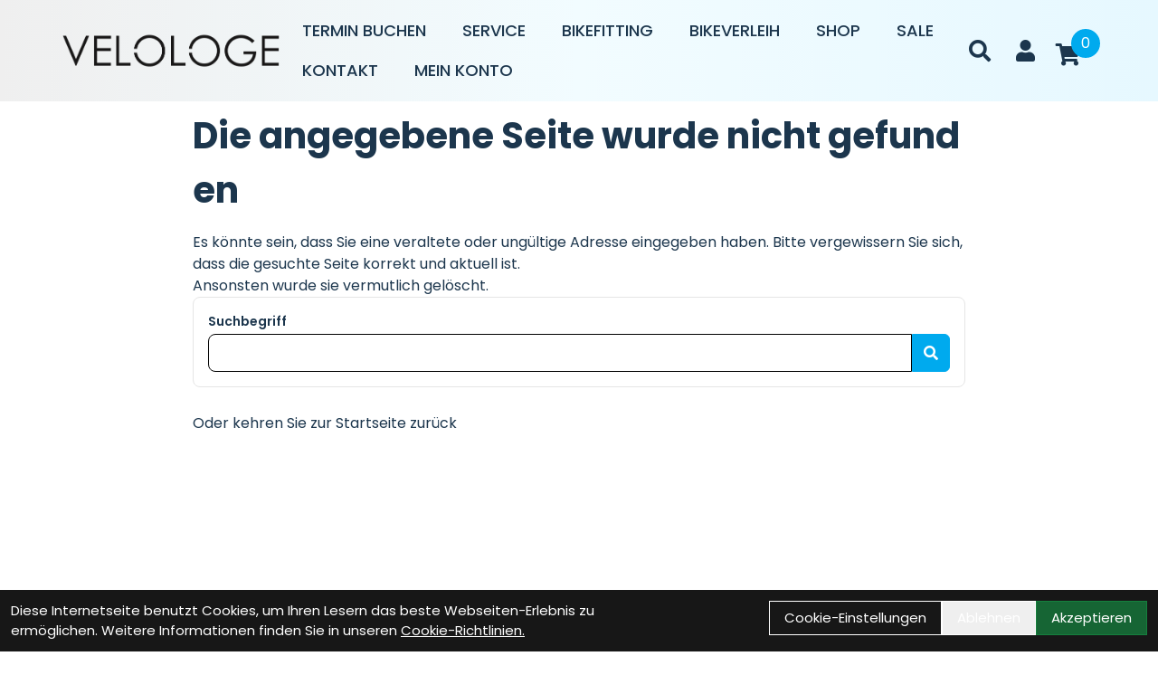

--- FILE ---
content_type: text/html; charset=UTF-8
request_url: https://www.velologe.de/hersteller.php?hersteller=Muc%20Off
body_size: 16919
content:
<!DOCTYPE html>
<html lang="de" class="scroll-smooth">
<head>
	<meta name="viewport" content="width=device-width, initial-scale=1.0, maximum-scale=5.0, user-scalable=yes" />

	<link rel="icon" href="https://www.velologe.de/app-icon?w=32&type=ico" type="image/vnd.microsoft.icon">
<link rel="shortcut icon" href="https://www.velologe.de/app-icon?w=32&type=ico" type="image/x-icon" />
<link rel="icon" href="https://www.velologe.de/app-icon?w=192&type=png" sizes="192x192" />
<link rel="apple-touch-icon-precomposed" href="https://www.velologe.de/app-icon?w=180&type=png" />
<meta name="msapplication-TileImage" content="https://www.velologe.de/app-icon?w=270&type=png" />	
	<script>
 var host = 'https://www.velologe.de/';
	</script>
	<meta charset="utf-8">
	<title>
  VELOLOGE
  VELOLOGE
 </title>
 <link rel="canonical" href=" https://www.velologe.de/"/>
 <meta name="author" content="Florian Maurer, Manuel Gau&szlig;" />
 <meta name="publisher" content="Velologe GmbH" />
 <meta name="copyright" content="Velologe GmbH" />
 <meta name="keywords" content="Fahrr&auml;der, Fahrradzubeh&ouml;r,  Bikefitting, Gravelr&auml;der, Rennrad, Leasing, Jobrad, Businessbike, Bikeleasing, AMS, Werkstatt, Shimano Service Center, Campagnolo Pro Shop, DT Swiss,
Bester Service, " />
 <meta name="description" content="Dein Fahrradladen in Nagold im Nordschwarzwald, H&auml;ndler f&uuml;r Fahrr&auml;der, E-Bikes, Pedelecs und Zubeh&ouml;r. Spezialisiert auf Rennr&auml;der und Gravelbikes, Werkstat" />
 <meta name="page-topic" content="Fahrr&auml;der, E-Bikes, Gravelr&auml;der, Rennr&auml;der und Zubeh&ouml;r in Nagold kaufen" />
 <meta name="abstract" content="Dein Fahrradladen in Nagold im Nordschwarzwald, H&auml;ndler f&uuml;r Fahrr&auml;der, E-Bikes, Pedelecs und Zubeh&ouml;r. Spezialisiert auf Rennr&auml;der und Gravelbikes, Werkstat" />
 <meta name="classification" content="Dein Fahrradladen in Nagold im Nordschwarzwald, H&auml;ndler f&uuml;r Fahrr&auml;der, E-Bikes, Pedelecs und Zubeh&ouml;r. Spezialisiert auf Rennr&auml;der und Gravelbikes, Werkstat" />

 <meta name="audience" content="ALL" />
 <meta name="page-type" content="Onlineshop, Service, Bikefitting, Fahrr&auml;der, Fahrradladen, Nagold" />
 <meta name="robots" content="FOLLOW" />	
 <meta http-equiv="expires" content="86400" /> <!-- 1 Tag -->
 <meta http-equiv="pragma" content="no-cache" />
 <meta http-equiv="cache-control" content="no-cache" />
 <meta http-equiv="Last-Modified" content="Mon, 2 Feb 2026 15:24:18 CET" /> <!-- heute -->


	<link href="https://www.velologe.de/assets/layout/ems_neptun/css/fontawesome/all.min.css" rel="stylesheet">
		<link rel="stylesheet" type="text/css" href="https://www.velologe.de/assets/layout/ems_neptun/css/style.css?v=198">

			</head>
<body class="bg-white text-body-color font-brand group/root scroll-smooth ">
	<script type="application/ld+json">
            {"@context":"https:\/\/schema.org","@type":"WebSite","name":"Velologe GmbH","url":"https:\/\/www.velologe.de\/","potentialAction":{"@type":"SearchAction","target":"https:\/\/www.velologe.de\/suche?suchbegriff={search_term_string}","query-input":"required name=search_term_string"}}
        </script>	<div class="mobile-navigation opacity-0 transition-opacity duration-100 w-full fixed h-full top-0 bg-black bg-opacity-50 z-50 overflow-x-hidden overflow-y-auto -left-full">
 <div class="mobile-navigation-wrapper max-w-full w-[450px] h-full bg-black text-white absolute transition-all duration-200 -left-full">
 <div class="mobile-navigation-title flex mb-3 py-4 px-12 border-b border-gray-700">
 <button title="Men&uuml; schlie&szlig;en" class="close-mobile-button  text-white text-2xl">
 <svg xmlns="http://www.w3.org/2000/svg" viewBox="0 0 48 48" xmlns:xlink="http://www.w3.org/1999/xlink" xml:space="preserve" width="32">
 <path fill="currentColor" xmlns="http://www.w3.org/2000/svg" d="m27.182 24 8.906-8.906a2.252 2.252 0 0 0-3.182-3.188L24 20.813l-8.906-8.907a2.254 2.254 0 0 0-3.188 3.188L20.813 24l-8.907 8.906a2.254 2.254 0 1 0 3.188 3.188L24 27.187l8.906 8.907a2.254 2.254 0 0 0 3.188-3.188z"></path>
 </svg>
 </button>
 <img class="brightness-0 invert h-8 mx-auto" alt="VELOLOGE - Logo" src="https://www.velologe.de/uploads/logo/Logo_VELOLOGE_oLinien.png" />
 </div>
 <div class="relative shrink-0 overflow-y-auto overflow-x-hidden h-[calc(100%_-_50px)] py-4 px-12">
   <ul>
  <li class="p-2 text-md flex ">
 <a  target="_blank"  
 title="Termin buchen" 
 class=" font-thin text-lg peer hover:text-brand
 
   "

 	href="https://outlook.office365.com/owa/calendar/Velologe1@velologe.de/bookings/" 
  >
 Termin buchen
 </a>
 </li>
  <li class="p-2 text-md flex ">
 <a  
 title="Service" 
 class=" font-thin text-lg peer hover:text-brand
 
   "

 	href="#" 
  data-toggle-child-menu
  >
 Service
 </a>
  <button type="button" title="Untermen&uuml; ein/ausschalten" class="ml-auto peer-hover:text-brand hover:text-brand" data-toggle-child-menu>
 <i class="fas fa-chevron-right text-xl"></i>
 </button>
 <div class="bg-black absolute top-0 left-full bottom-0 w-full overflow-y-auto transition-all duration-100  py-4 px-12">
 <span class="text-thin">
 <button aria-label="Men&uuml; ein- / ausblenden" type="button" class="mr-5 hover:text-brand" data-toggle-parent-menu>
 <i class="fas fa-chevron-left text-xl"></i> 
 </button>
 <a  
 title="Service" 
 class="text-2xl hover:text-brand"

 href="#" 
 >
 Service
 </a>
 </span>
 <ul class="">
  <li class="p-2 text-md flex ">
 <a  
 title=" Online Buchung" 
 class=" font-thin text-lg peer hover:text-brand
 
 "

 	href="https://www.velologe.de/online-buchung" 
  >
  Online Buchung
 </a>
 </li>
  <li class="p-2 text-md flex ">
 <a  
 title="Bikefitting" 
 class=" font-thin text-lg peer hover:text-brand
 
 "

 	href="https://www.velologe.de/bikefitting" 
  >
 Bikefitting
 </a>
 </li>
  <li class="p-2 text-md flex ">
 <a  
 title="Mein Servicestatus" 
 class=" font-thin text-lg peer hover:text-brand
 
 "

 	href="https://www.velologe.de/ihr-reparaturauftrag-bei-uns" 
  >
 Mein Servicestatus
 </a>
 </li>
  <li class="p-2 text-md flex ">
 <a  
 title="Radsicherheit" 
 class=" font-thin text-lg peer hover:text-brand
 
 "

 	href="https://www.velologe.de/radsicherheit" 
  >
 Radsicherheit
 </a>
 </li>
  </ul>
 </div>
 </li>
  <li class="p-2 text-md flex ">
 <a  
 title="Bikefitting" 
 class=" font-thin text-lg peer hover:text-brand
 
 "

 	href="https://www.velologe.de/bikefitting" 
  >
 Bikefitting
 </a>
 </li>
  <li class="p-2 text-md flex ">
 <a  
 title="Bikeverleih" 
 class=" font-thin text-lg peer hover:text-brand
 
 "

 	href="https://www.velologe.de/bikeverleih" 
  >
 Bikeverleih
 </a>
 </li>
  <li class="p-2 text-md flex ">
 <a  
 title="Shop" 
 class=" font-thin text-lg peer hover:text-brand
 
 "

 	href="https://www.velologe.de/shop" 
  >
 Shop
 </a>
  <button type="button" title="Untermen&uuml; ein/ausschalten" class="ml-auto peer-hover:text-brand hover:text-brand" data-toggle-child-menu>
 <i class="fas fa-chevron-right text-xl"></i>
 </button>
 <div class="bg-black absolute top-0 left-full bottom-0 w-full overflow-y-auto transition-all duration-100  py-4 px-12">
 <span class="text-thin">
 <button aria-label="Men&uuml; ein- / ausblenden" type="button" class="mr-5 hover:text-brand" data-toggle-parent-menu>
 <i class="fas fa-chevron-left text-xl"></i> 
 </button>
 <a  
 title="Shop" 
 class="text-2xl hover:text-brand"

 href="https://www.velologe.de/shop" 
 >
 Shop
 </a>
 </span>
 <ul class="">
  <li class="p-2 text-md flex ">
 <a  
 title="Rennrad und Gravel" 
 class=" font-thin text-lg peer hover:text-brand
 
 "

 	href="https://www.velologe.de/shop/rennrad-und-gravel" 
  >
 Rennrad und Gravel
 </a>
 </li>
  <li class="p-2 text-md flex ">
 <a  
 title="DT Swiss" 
 class=" font-thin text-lg peer hover:text-brand
 
 "

 	href="https://www.velologe.de/shop/dt-swiss" 
  >
 DT Swiss
 </a>
 </li>
  <li class="p-2 text-md flex ">
 <a  
 title="Fulcrum" 
 class=" font-thin text-lg peer hover:text-brand
 
 "

 	href="https://www.velologe.de/shop/fulcrum" 
  >
 Fulcrum
 </a>
 </li>
  <li class="p-2 text-md flex ">
 <a  
 title="SHIMANO" 
 class=" font-thin text-lg peer hover:text-brand
 
 "

 	href="https://www.velologe.de/shop/shimano" 
  >
 SHIMANO
 </a>
 </li>
  <li class="p-2 text-md flex ">
 <a  
 title="SRAM" 
 class=" font-thin text-lg peer hover:text-brand
 
 "

 	href="https://www.velologe.de/shop/sram" 
  >
 SRAM
 </a>
 </li>
  <li class="p-2 text-md flex ">
 <a  
 title="Bikefitting" 
 class=" font-thin text-lg peer hover:text-brand
 
 "

 	href="https://www.velologe.de/bikefitting_1" 
  >
 Bikefitting
 </a>
 </li>
  <li class="p-2 text-md flex ">
 <a  
 title="Fahrr&auml;der" 
 class=" font-thin text-lg peer hover:text-brand
 
 "

 	href="https://www.velologe.de/shop/fahrrader" 
  >
 Fahrr&auml;der
 </a>
 </li>
  <li class="p-2 text-md flex ">
 <a  
 title="E-Bikes und Pedelecs" 
 class=" font-thin text-lg peer hover:text-brand
 
 "

 	href="https://www.velologe.de/shop/e-bikes-und-pedelecs" 
  >
 E-Bikes und Pedelecs
 </a>
 </li>
  <li class="p-2 text-md flex ">
 <a  
 title="Bekleidung" 
 class=" font-thin text-lg peer hover:text-brand
 
 "

 	href="https://www.velologe.de/shop/bekleidung" 
  >
 Bekleidung
 </a>
 </li>
  <li class="p-2 text-md flex ">
 <a  
 title=":-)" 
 class=" font-thin text-lg peer hover:text-brand
 
 "

 	href="https://www.velologe.de/shop" 
  >
 :-)
 </a>
 </li>
  <li class="p-2 text-md flex ">
 <a  
 title="Fahrradteile" 
 class=" font-thin text-lg peer hover:text-brand
 
 "

 	href="https://www.velologe.de/shop/fahrradteile" 
  >
 Fahrradteile
 </a>
 </li>
  <li class="p-2 text-md flex ">
 <a  
 title="Fahrradzubeh&ouml;r" 
 class=" font-thin text-lg peer hover:text-brand
 
 "

 	href="https://www.velologe.de/shop/fahrradzubehor" 
  >
 Fahrradzubeh&ouml;r
 </a>
 </li>
  <li class="p-2 text-md flex ">
 <a  
 title="Service" 
 class=" font-thin text-lg peer hover:text-brand
 
 "

 	href="https://www.velologe.de/service_1" 
  >
 Service
 </a>
 </li>
  </ul>
 </div>
 </li>
  <li class="p-2 text-md flex ">
 <a  
 title="Sale" 
 class=" font-thin text-lg peer hover:text-brand
 
   "

 	href="https://www.velologe.de/sale" 
  >
 Sale
 </a>
 </li>
  <li class="p-2 text-md flex ">
 <a  
 title="Kontakt" 
 class=" font-thin text-lg peer hover:text-brand
 
   "

 	href="#" 
  data-toggle-child-menu
  >
 Kontakt
 </a>
  <button type="button" title="Untermen&uuml; ein/ausschalten" class="ml-auto peer-hover:text-brand hover:text-brand" data-toggle-child-menu>
 <i class="fas fa-chevron-right text-xl"></i>
 </button>
 <div class="bg-black absolute top-0 left-full bottom-0 w-full overflow-y-auto transition-all duration-100  py-4 px-12">
 <span class="text-thin">
 <button aria-label="Men&uuml; ein- / ausblenden" type="button" class="mr-5 hover:text-brand" data-toggle-parent-menu>
 <i class="fas fa-chevron-left text-xl"></i> 
 </button>
 <a  
 title="Kontakt" 
 class="text-2xl hover:text-brand"

 href="#" 
 >
 Kontakt
 </a>
 </span>
 <ul class="">
  <li class="p-2 text-md flex ">
 <a  
 title="Terminservice" 
 class=" font-thin text-lg peer hover:text-brand
 
   "

 	href="https://outlook.office365.com/owa/calendar/Velologe1@velologe.de/bookings/" 
  >
 Terminservice
 </a>
 </li>
  <li class="p-2 text-md flex ">
 <a  
 title="Anfahrt" 
 class=" font-thin text-lg peer hover:text-brand
 
 "

 	href="https://www.velologe.de/anfahrt" 
  >
 Anfahrt
 </a>
 </li>
  <li class="p-2 text-md flex ">
 <a  
 title="Kontakt" 
 class=" font-thin text-lg peer hover:text-brand
 
 "

 	href="https://www.velologe.de/kontakt" 
  >
 Kontakt
 </a>
 </li>
  <li class="p-2 text-md flex ">
 <a  target="_blank"  
 title="Whatsapp" 
 class=" font-thin text-lg peer hover:text-brand
 
   "

 	href="https://wa.me/4917642040192" 
  >
 Whatsapp
 </a>
 </li>
  </ul>
 </div>
 </li>
  <li class="p-2 text-md flex ">
 <a  
 title="Mein Konto" 
 class=" font-thin text-lg peer hover:text-brand
 
   "

 	href="/konto" 
  >
 Mein Konto
 </a>
  <button type="button" title="Untermen&uuml; ein/ausschalten" class="ml-auto peer-hover:text-brand hover:text-brand" data-toggle-child-menu>
 <i class="fas fa-chevron-right text-xl"></i>
 </button>
 <div class="bg-black absolute top-0 left-full bottom-0 w-full overflow-y-auto transition-all duration-100  py-4 px-12">
 <span class="text-thin">
 <button aria-label="Men&uuml; ein- / ausblenden" type="button" class="mr-5 hover:text-brand" data-toggle-parent-menu>
 <i class="fas fa-chevron-left text-xl"></i> 
 </button>
 <a  
 title="Mein Konto" 
 class="text-2xl hover:text-brand"

 href="/konto" 
 >
 Mein Konto
 </a>
 </span>
 <ul class="">
  <li class="p-2 text-md flex ">
 <a  
 title="Einloggen" 
 class=" font-thin text-lg peer hover:text-brand
 
 "

 	href="https://www.velologe.de/konto/login" 
  >
 Einloggen
 </a>
 </li>
  <li class="p-2 text-md flex ">
 <a  
 title="Registrieren" 
 class=" font-thin text-lg peer hover:text-brand
 
 "

 	href="https://www.velologe.de/konto/register" 
  >
 Registrieren
 </a>
 </li>
  <li class="p-2 text-md flex ">
 <a  
 title="Password vergessen" 
 class=" font-thin text-lg peer hover:text-brand
 
 "

 	href="https://www.velologe.de/konto/forgot-password" 
  >
 Password vergessen
 </a>
 </li>
  <li class="p-2 text-md flex ">
 <a  
 title="Zahlungsarten" 
 class=" font-thin text-lg peer hover:text-brand
 
 "

 	href="https://www.velologe.de/zahlungsarten" 
  >
 Zahlungsarten
 </a>
 </li>
  </ul>
 </div>
 </li>
 </ul> 	
    </div>
 </div>
	</div>

	<div id="system-dialog-queue"></div>
	<div id="message"></div>

	 <div class="header-message top-0 sticky z-40">
  </div>
		
	<div class="sticky w-full flex flex-col z-30 top-0 border-t-[0px] border-r-[0px] border-b-[0px] border-l-[0px] " id="header">
 <div class="w-full border-t-[0px] border-r-[0px] border-b-[0px] border-l-[0px] from-gradient-1 via-gradient-2 to-gradient-3 bg-gradient-to-r  " id="" style="">
 <div class="empty:hidden  w-full flex flex-row items-center justify-between pt-3 pr-3 md:pr-3 lg:pr-5p pb-3 pl-3 md:pl-3 lg:pl-5p border-t-[0px] border-r-[0px] border-b-[0px] border-l-[0px] gap-3 justify-between " id="" style="">
 <div style="" class=" w-full flex flex-row items-center justify-between full-bleed"><div class="lg:mr-auto border-t-[0px] border-r-[0px] border-b-[0px] border-l-[0px]      flex     items-center lg:gap-y-3 lg:gap-x-3  " id="" style="">
 <a href="#"   class=" items-center inline-flex font-normal mt-2 md:mt-1 lg:mt-2 mr-2 mb-2 ml-2 border-t-[0px] border-r-[0px] border-b-[0px] border-l-[0px] lg:hidden text-[16px] md:text-[16px] lg:text-[23px] toggle-menu " id=""  style=" " aria-label="Link">

 <svg height="31"  xmlns="http://www.w3.org/2000/svg" viewBox="0 0 48 48" xmlns:xlink="http://www.w3.org/1999/xlink" xml:space="preserve" width="100%" height="100%"><path xmlns="http://www.w3.org/2000/svg" fill="none" stroke="currentColor" stroke-linecap="round" stroke-linejoin="round" stroke-width="4" d="M6 24h36M6 12h36M6 36h36"></path></svg> 

</a>



<a href="https://www.velologe.de/" class="inline-block max-w-full" style="width:250px;height:px;">
 <img class="w-full h-full object-contain object-left-top" src="https://www.velologe.de/uploads/logo/Logo_VELOLOGE_oLinien.png" alt="Logo - VELOLOGE" />
</a>
</div><ul class="max-md:hidden md:max-lg:hidden  md:inline-flex flex-wrap items-center "
 id=""
 style=""
>
  <li class="p-2 group relative">
 <a  target="_blank"  title="Termin buchen" 
 class="dropdown-menu-item uppercase text-lg font-medium
    
  " 
 	href="https://outlook.office365.com/owa/calendar/Velologe1@velologe.de/bookings/">
 Termin buchen
 </a>

 </li>
  <li class="p-2 group relative">
 <a  title="Service" 
 class="dropdown-menu-item uppercase text-lg font-medium
    
  " 
 	href="#">
 Service
 </a>

  	<ul class="shadow-flat left-0 top-full rounded-md rounded-t-none py-2 bg-white absolute hidden group-hover:block w-64 z-10 text-black">
 		 <li>
	<a  title=" Online Buchung" 
 class="dropdown-menu-item block text-base " 
 	href="https://www.velologe.de/online-buchung">
  Online Buchung
 </a>
</li>
 		 <li>
	<a  title="Bikefitting" 
 class="dropdown-menu-item block text-base " 
 	href="https://www.velologe.de/bikefitting">
 Bikefitting
 </a>
</li>
 		 <li>
	<a  title="Mein Servicestatus" 
 class="dropdown-menu-item block text-base " 
 	href="https://www.velologe.de/ihr-reparaturauftrag-bei-uns">
 Mein Servicestatus
 </a>
</li>
 		 <li>
	<a  title="Radsicherheit" 
 class="dropdown-menu-item block text-base " 
 	href="https://www.velologe.de/radsicherheit">
 Radsicherheit
 </a>
</li>
 		 	</ul>
 </li>
  <li class="p-2 group relative">
 <a  title="Bikefitting" 
 class="dropdown-menu-item uppercase text-lg font-medium
  
  " 
 	href="https://www.velologe.de/bikefitting">
 Bikefitting
 </a>

 </li>
  <li class="p-2 group relative">
 <a  title="Bikeverleih" 
 class="dropdown-menu-item uppercase text-lg font-medium
  
  " 
 	href="https://www.velologe.de/bikeverleih">
 Bikeverleih
 </a>

 </li>
  <li class="p-2 group relative">
 <a  title="Shop" 
 class="dropdown-menu-item uppercase text-lg font-medium
  
  " 
 	href="https://www.velologe.de/shop">
 Shop
 </a>

  	<ul class="shadow-flat left-0 top-full rounded-md rounded-t-none py-2 bg-white absolute hidden group-hover:block w-64 z-10 text-black">
 		 <li>
	<a  title="Rennrad und Gravel" 
 class="dropdown-menu-item block text-base " 
 	href="https://www.velologe.de/shop/rennrad-und-gravel">
 Rennrad und Gravel
 </a>
</li>
 		 <li>
	<a  title="DT Swiss" 
 class="dropdown-menu-item block text-base " 
 	href="https://www.velologe.de/shop/dt-swiss">
 DT Swiss
 </a>
</li>
 		 <li>
	<a  title="Fulcrum" 
 class="dropdown-menu-item block text-base " 
 	href="https://www.velologe.de/shop/fulcrum">
 Fulcrum
 </a>
</li>
 		 <li>
	<a  title="SHIMANO" 
 class="dropdown-menu-item block text-base " 
 	href="https://www.velologe.de/shop/shimano">
 SHIMANO
 </a>
</li>
 		 <li>
	<a  title="SRAM" 
 class="dropdown-menu-item block text-base " 
 	href="https://www.velologe.de/shop/sram">
 SRAM
 </a>
</li>
 		 <li>
	<a  title="Bikefitting" 
 class="dropdown-menu-item block text-base " 
 	href="https://www.velologe.de/bikefitting_1">
 Bikefitting
 </a>
</li>
 		 <li>
	<a  title="Fahrr&auml;der" 
 class="dropdown-menu-item block text-base " 
 	href="https://www.velologe.de/shop/fahrrader">
 Fahrr&auml;der
 </a>
</li>
 		 <li>
	<a  title="E-Bikes und Pedelecs" 
 class="dropdown-menu-item block text-base " 
 	href="https://www.velologe.de/shop/e-bikes-und-pedelecs">
 E-Bikes und Pedelecs
 </a>
</li>
 		 <li>
	<a  title="Bekleidung" 
 class="dropdown-menu-item block text-base " 
 	href="https://www.velologe.de/shop/bekleidung">
 Bekleidung
 </a>
</li>
 		 <li>
	<a  title=":-)" 
 class="dropdown-menu-item block text-base " 
 	href="https://www.velologe.de/shop">
 :-)
 </a>
</li>
 		 <li>
	<a  title="Fahrradteile" 
 class="dropdown-menu-item block text-base " 
 	href="https://www.velologe.de/shop/fahrradteile">
 Fahrradteile
 </a>
</li>
 		 <li>
	<a  title="Fahrradzubeh&ouml;r" 
 class="dropdown-menu-item block text-base " 
 	href="https://www.velologe.de/shop/fahrradzubehor">
 Fahrradzubeh&ouml;r
 </a>
</li>
 		 <li>
	<a  title="Service" 
 class="dropdown-menu-item block text-base " 
 	href="https://www.velologe.de/service_1">
 Service
 </a>
</li>
 		 	</ul>
 </li>
  <li class="p-2 group relative">
 <a  title="Sale" 
 class="dropdown-menu-item uppercase text-lg font-medium
    
  " 
 	href="https://www.velologe.de/sale">
 Sale
 </a>

 </li>
  <li class="p-2 group relative">
 <a  title="Kontakt" 
 class="dropdown-menu-item uppercase text-lg font-medium
    
  " 
 	href="#">
 Kontakt
 </a>

  	<ul class="shadow-flat left-0 top-full rounded-md rounded-t-none py-2 bg-white absolute hidden group-hover:block w-64 z-10 text-black">
 		 <li>
	<a  title="Terminservice" 
 class="dropdown-menu-item block text-base   " 
 	href="https://outlook.office365.com/owa/calendar/Velologe1@velologe.de/bookings/">
 Terminservice
 </a>
</li>
 		 <li>
	<a  title="Anfahrt" 
 class="dropdown-menu-item block text-base " 
 	href="https://www.velologe.de/anfahrt">
 Anfahrt
 </a>
</li>
 		 <li>
	<a  title="Kontakt" 
 class="dropdown-menu-item block text-base " 
 	href="https://www.velologe.de/kontakt">
 Kontakt
 </a>
</li>
 		 <li>
	<a  target="_blank"  title="Whatsapp" 
 class="dropdown-menu-item block text-base   " 
 	href="https://wa.me/4917642040192">
 Whatsapp
 </a>
</li>
 		 	</ul>
 </li>
  <li class="p-2 group relative">
 <a  title="Mein Konto" 
 class="dropdown-menu-item uppercase text-lg font-medium
    
  " 
 	href="/konto">
 Mein Konto
 </a>

  	<ul class="shadow-flat left-0 top-full rounded-md rounded-t-none py-2 bg-white absolute hidden group-hover:block w-64 z-10 text-black">
 		 <li>
	<a  title="Einloggen" 
 class="dropdown-menu-item block text-base " 
 	href="https://www.velologe.de/konto/login">
 Einloggen
 </a>
</li>
 		 <li>
	<a  title="Registrieren" 
 class="dropdown-menu-item block text-base " 
 	href="https://www.velologe.de/konto/register">
 Registrieren
 </a>
</li>
 		 <li>
	<a  title="Password vergessen" 
 class="dropdown-menu-item block text-base " 
 	href="https://www.velologe.de/konto/forgot-password">
 Password vergessen
 </a>
</li>
 		 <li>
	<a  title="Zahlungsarten" 
 class="dropdown-menu-item block text-base " 
 	href="https://www.velologe.de/zahlungsarten">
 Zahlungsarten
 </a>
</li>
 		 	</ul>
 </li>
 </ul><div class="border-t-[0px] border-r-[0px] border-b-[0px] border-l-[0px]      flex     items-center   " id="" style="">
 <a href="https://www.velologe.de/suche" aria-label="Suche" aria-label="Suche" class=" w-12 h-12 flex justify-center items-center">
 <i class="text-2xl fas fa-search"></i>
</a><a href="https://www.velologe.de/konto" title="Zum Kundenkonto" class="relative group text-inherit p-4 max-md:hidden md:max-lg:hidden  ">
 <i class="text-2xl fas fa-user"></i>
</a><a href="https://www.velologe.de/warenkorb" title="Zum Warenkorb" class="relative group pr-4 pt-2 text-inherit" data-artikel-cart-icon>
  <i class="fas fa-shopping-cart text-2xl flex justify-center items-center w-10 h-10 "></i>
 <span class="min-w-[32px] min-h-[32px] rounded-full bg-brand group-hover:bg-brand-darker text-white absolute top-0 right-0 p-1 flex items-center justify-center" data-artikel-cart-number>
 0
 </span>
 
</a>

</div></div>
</div>
</div>
 <div class="" id="fix-header-offset"></div>
</div>

<div class="           ">
 
</div>
	

	
		<div class="min-h-screen" id="content">
 	<div class="root-content flex flex-col justify-center items-center">
 <div class="w-2/3 py-2">
 <div></div>
  <h1>Die angegebene Seite wurde nicht gefunden</h1>
 <p>Es könnte sein, dass Sie eine veraltete oder ungültige Adresse eingegeben haben. Bitte vergewissern Sie sich, dass die gesuchte Seite korrekt und aktuell ist.</p>
 <p>Ansonsten wurde sie vermutlich gelöscht.</p>
 <form method="GET" action="https://www.velologe.de/suche" class="border bg-white rounded-lg p-4 mb-7" id="search-form">
 <label class="form-label mb-1" for="suchbegriff">Suchbegriff</label>
 <div class="form-group-inline">
 <input class="form-input rounded-l-lg" type="text" name="suchbegriff" id="suchbegriff" value="" />
 <button class="inline-flex items-center border border-brand py-3 px-3 leading-5 text-white bg-brand hover:bg-brand-lighter focus:outline-none focus:no-underline active:bg-brand-darker rounded-md rounded-l-none">
 <i class="fas fa-search"></i>
 </button>
 </div>
</form>
 <p class="mt-3">
 <a class="btn btn-brand" href="https://www.velologe.de/">
 Oder kehren Sie zur Startseite zur&uuml;ck
 </a>
 </p>
	    </div>
	</div>
	</div>
	


	<div class="w-full flex flex-col pt-0 pr-0 pb-0 pl-0 border-t-[0px] border-r-[0px] border-b-[0px] border-l-[0px]  group-has-[#artikel-sticky-details]/root:pb-32" id="footer">
<div class="pt-0 pb-0 border-t-[0px] border-r-[0px] border-b-[0px] border-l-[0px] bg-white  " id="" style="">
 <div class="empty:hidden  pt-10 md:pt-16 lg:pt-20 pr-6 md:pr-7.5p lg:pr-7.5p pb-10 md:pb-16 lg:pb-20 pl-6 md:pl-7.5p lg:pl-7.5p border-t-[0px] border-r-[0px] border-b-[0px] border-l-[0px]  " id="" style="">
 <div style="max-width:min(1600px, 100%);margin-left:auto;margin-right:auto;" class=" max-w-135ch"><div>
 <span class="border-t-[0px] border-r-[0px] border-b-[0px] border-l-[0px] inline-block text-[40px]  " id="" style=" font-family: 'Poppins';">
 <p><strong>Wie k&ouml;nnen wir Dir helfen?</strong></p>
 </span>
 </div><div class="grid xgrid-flow-col xauto-cols-fr mt-6 mb-3 md:mb-6 lg:mb-10 border-t-[0px] border-r-[0px] border-b-[0px] border-l-[0px]  grid-cols-1 md:grid-cols-2 lg:grid-cols-4 grid-rows-1 gap-y-3 md:gap-y-3 lg:gap-y-5 gap-x-3 md:gap-x-3 lg:gap-x-5" id="" style="">
    <div class=" border-t-[0px] border-r-[0px] border-b-[0px] border-l-[0px] col-span-1 row-span-1 items-stretch flex  " id="" style="">
 <div class="pt-4 pr-4 pb-4 pl-4 rounded-3xl border-t-[0px] border-r-[0px] border-b-[0px] border-l-[0px] bg-gray-100 items-stretch w-full md:w-[revert] lg:w-[revert]    flex    justify-between  gap-y-3 gap-x-3  " id="" style="">
 <div class="border-t-[0px] border-r-[0px] border-b-[0px] border-l-[0px] grow-0 shrink-1         " id="" style="">
 <div>
 <span class="border-t-[0px] border-r-[0px] border-b-[0px] border-l-[0px] text-body-color inline-block text-[26px] md:text-[28px] lg:text-[30px]  " id="" style=" font-family: 'Lato';">
 <p>Beratungstermin vereinbaren</p>
 </span>
 </div><div>
 <span class="mb-4 border-t-[0px] border-r-[0px] border-b-[0px] border-l-[0px] text-body-color inline-block text-[16px] md:text-[18px] lg:text-[20px]  " id="" style=" font-family: 'Lato';">
 <p>Verinbare jetzt Deinen pers&ouml;nlichen Beratungstermin - wir nehmen uns Zeit f&uuml;r Dich.</p>
 </span>
 </div><a href="https://outlook.office365.com/owa/calendar/Velologe1@velologe.de/bookings/"  target="_blank" class=" items-center inline-flex font-medium mt-auto mb-2 pt-1 pr-3 pb-1 pl-3 rounded-xl border-t-[1px] border-r-[1px] border-b-[1px] border-l-[1px] border-t-solid border-r-solid border-b-solid border-l-solid border-t-body-color border-r-body-color border-b-body-color border-l-body-color text-body-color text-[16px]   gap-y-2 sm:gap-y-2 lg:gap-y-2 gap-x-2 sm:gap-x-2 lg:gap-x-2" id=""  style=" " aria-label="weiter">

 <svg height="12"  viewBox="0 0 12 22" fill="none" xmlns="http://www.w3.org/2000/svg" height="22">
<path d="M0.293457 19.7188L9.1167 10.8936L0.293455 2.06738L1.70752 0.653321L11.9448 10.8936L1.70752 21.1328L0.293457 19.7188Z" fill="currentColor"></path>
</svg> weiter

</a>




</div>
</div>
 </div>

   <div class=" border-t-[0px] border-r-[0px] border-b-[0px] border-l-[0px] col-span-1 row-span-1 items-stretch  flex  " id="" style="">
 <div class="pt-4 pr-4 pb-4 pl-4 rounded-3xl border-t-[0px] border-r-[0px] border-b-[0px] border-l-[0px] bg-gray-100 items-stretch w-full md:w-[revert] lg:w-[revert]    flex    justify-between  gap-y-3 gap-x-3  " id="" style="">
 <div class="border-t-[0px] border-r-[0px] border-b-[0px] border-l-[0px] grow-0 shrink-1         " id="" style="">
 <div>
 <span class="border-t-[0px] border-r-[0px] border-b-[0px] border-l-[0px] text-body-color inline-block text-[26px] md:text-[28px] lg:text-[30px]  " id="" style=" font-family: 'Lato';">
 <p>Werkstatt Termin vereinbaren</p>
 </span>
 </div><div>
 <span class="mb-4 border-t-[0px] border-r-[0px] border-b-[0px] border-l-[0px] text-body-color inline-block text-[16px] md:text-[18px] lg:text-[20px]  " id="" style=" font-family: 'Lato';">
 <p>Jetzt Werkstatttermin sichern und Dein Fahrrad ist bald wieder startklar.</p>
 </span>
 </div><a href="https://outlook.office365.com/owa/calendar/Velologe1@velologe.de/bookings/"  target="_blank" class=" items-center inline-flex font-medium mt-auto mb-2 pt-1 pr-3 pb-1 pl-3 rounded-xl border-t-[1px] border-r-[1px] border-b-[1px] border-l-[1px] border-t-solid border-r-solid border-b-solid border-l-solid border-t-body-color border-r-body-color border-b-body-color border-l-body-color text-body-color text-[16px]   gap-y-2 sm:gap-y-2 lg:gap-y-2 gap-x-2 sm:gap-x-2 lg:gap-x-2" id=""  style=" " aria-label="weiter">

 <svg height="12"  viewBox="0 0 12 22" fill="none" xmlns="http://www.w3.org/2000/svg" height="22">
<path d="M0.293457 19.7188L9.1167 10.8936L0.293455 2.06738L1.70752 0.653321L11.9448 10.8936L1.70752 21.1328L0.293457 19.7188Z" fill="currentColor"></path>
</svg> weiter

</a>




</div>
</div>
 </div>

   <div class=" border-t-[0px] border-r-[0px] border-b-[0px] border-l-[0px] col-span-1 row-span-1 items-stretch flex  " id="" style="">
 <div class="pt-4 pr-4 pb-4 pl-4 rounded-3xl border-t-[0px] border-r-[0px] border-b-[0px] border-l-[0px] bg-gray-100 items-stretch w-full md:w-[revert] lg:w-[revert]    flex    justify-between  gap-y-3 gap-x-3  " id="" style="">
 <div class="border-t-[0px] border-r-[0px] border-b-[0px] border-l-[0px] grow-0 shrink-1         " id="" style="">
 <div>
 <span class="border-t-[0px] border-r-[0px] border-b-[0px] border-l-[0px] text-body-color inline-block text-[26px] md:text-[28px] lg:text-[30px]  " id="" style=" font-family: 'Lato';">
 <p>Bikefitting Termin vereinbaren</p>
 </span>
 </div><div>
 <span class="mb-4 border-t-[0px] border-r-[0px] border-b-[0px] border-l-[0px] text-body-color inline-block text-[16px] md:text-[18px] lg:text-[20px]  " id="" style=" font-family: 'Lato';">
 <p>Vereinbare jetzt Deinen Termin zum Bikefitting - f&uuml;r mehr Konfort, Leistung und Fahrspa&szlig;.</p>
 </span>
 </div><a href="https://outlook.office365.com/owa/calendar/Velologe1@velologe.de/bookings/"  target="_blank" class=" items-center inline-flex font-medium mt-auto mb-2 pt-1 pr-3 pb-1 pl-3 rounded-xl border-t-[1px] border-r-[1px] border-b-[1px] border-l-[1px] border-t-solid border-r-solid border-b-solid border-l-solid border-t-body-color border-r-body-color border-b-body-color border-l-body-color text-body-color text-[16px]   gap-y-2 sm:gap-y-2 lg:gap-y-2 gap-x-2 sm:gap-x-2 lg:gap-x-2" id=""  style=" " aria-label="weiter">

 <svg height="12"  viewBox="0 0 12 22" fill="none" xmlns="http://www.w3.org/2000/svg" height="22">
<path d="M0.293457 19.7188L9.1167 10.8936L0.293455 2.06738L1.70752 0.653321L11.9448 10.8936L1.70752 21.1328L0.293457 19.7188Z" fill="currentColor"></path>
</svg> weiter

</a>




</div>
</div>
 </div>

   <div class=" border-t-[0px] border-r-[0px] border-b-[0px] border-l-[0px] col-span-1 row-span-1 items-stretch flex  " id="" style="">
 <div class="pt-4 pr-4 pb-4 pl-4 rounded-3xl border-t-[0px] border-r-[0px] border-b-[0px] border-l-[0px] bg-gray-100 items-stretch w-full md:w-[revert] lg:w-[revert]    flex    justify-between  gap-y-3 gap-x-3  " id="" style="">
 <div class="border-t-[0px] border-r-[0px] border-b-[0px] border-l-[0px] grow-0 shrink-1         " id="" style="">
 <div>
 <span class="border-t-[0px] border-r-[0px] border-b-[0px] border-l-[0px] text-body-color inline-block text-[26px] md:text-[28px] lg:text-[30px]  " id="" style=" font-family: 'Lato';">
 <p>E-Mail</p>
 </span>
 </div><div>
 <span class="mb-4 border-t-[0px] border-r-[0px] border-b-[0px] border-l-[0px] text-body-color inline-block text-[16px] md:text-[18px] lg:text-[20px]  " id="" style=" font-family: 'Lato';">
 <p>Sende uns eine Nachricht und wir melden uns schnellstm&ouml;glich bei Dir.</p>
 </span>
 </div><a href="mailto:info@velologe.de"  target="_blank" class=" items-center inline-flex font-medium mt-auto mb-2 pt-1 pr-3 pb-1 pl-3 rounded-xl border-t-[1px] border-r-[1px] border-b-[1px] border-l-[1px] border-t-solid border-r-solid border-b-solid border-l-solid border-t-body-color border-r-body-color border-b-body-color border-l-body-color text-body-color text-[16px]   gap-y-2 sm:gap-y-2 lg:gap-y-2 gap-x-2 sm:gap-x-2 lg:gap-x-2" id=""  style=" " aria-label="weiter">

 <svg height="12"  viewBox="0 0 12 22" fill="none" xmlns="http://www.w3.org/2000/svg" height="22">
<path d="M0.293457 19.7188L9.1167 10.8936L0.293455 2.06738L1.70752 0.653321L11.9448 10.8936L1.70752 21.1328L0.293457 19.7188Z" fill="currentColor"></path>
</svg> weiter

</a>




</div>
</div>
 </div>

   <div class=" border-t-[0px] border-r-[0px] border-b-[0px] border-l-[0px] col-span-1 row-span-1 items-stretch flex  " id="" style="">
 <div class="pt-4 pr-4 pb-4 pl-4 rounded-3xl border-t-[0px] border-r-[0px] border-b-[0px] border-l-[0px] bg-gray-100 items-stretch w-full md:w-[revert] lg:w-[revert]    flex    justify-between  gap-y-3 gap-x-3  " id="" style="">
 <div class="border-t-[0px] border-r-[0px] border-b-[0px] border-l-[0px] grow-0 shrink-1         " id="" style="">
 <div>
 <span class="border-t-[0px] border-r-[0px] border-b-[0px] border-l-[0px] text-body-color inline-block text-[26px] md:text-[28px] lg:text-[30px]  " id="" style=" font-family: 'Lato';">
 <p>Anrufen</p>
 </span>
 </div><div>
 <span class="mb-4 border-t-[0px] border-r-[0px] border-b-[0px] border-l-[0px] text-body-color inline-block text-[16px] md:text-[18px] lg:text-[20px]  " id="" style=" font-family: 'Lato';">
 <p>Rufe uns an - wir sind telefonisch f&uuml;r Dich da und beantworten gerne Deine Fragen!</p>
 </span>
 </div><a href="tel:+4974528878537"  target="_blank" class=" items-center inline-flex font-medium mt-auto mb-2 pt-1 pr-3 pb-1 pl-3 rounded-xl border-t-[1px] border-r-[1px] border-b-[1px] border-l-[1px] border-t-solid border-r-solid border-b-solid border-l-solid border-t-body-color border-r-body-color border-b-body-color border-l-body-color text-body-color text-[16px]   gap-y-2 sm:gap-y-2 lg:gap-y-2 gap-x-2 sm:gap-x-2 lg:gap-x-2" id=""  style=" " aria-label="weiter">

 <svg height="12"  viewBox="0 0 12 22" fill="none" xmlns="http://www.w3.org/2000/svg" height="22">
<path d="M0.293457 19.7188L9.1167 10.8936L0.293455 2.06738L1.70752 0.653321L11.9448 10.8936L1.70752 21.1328L0.293457 19.7188Z" fill="currentColor"></path>
</svg> weiter

</a>




</div>
</div>
 </div>

   <div class=" border-t-[0px] border-r-[0px] border-b-[0px] border-l-[0px] col-span-1 row-span-1 items-stretch flex  " id="" style="">
 <div class="pt-4 pr-4 pb-4 pl-4 rounded-3xl border-t-[0px] border-r-[0px] border-b-[0px] border-l-[0px] bg-gray-100 items-stretch w-full md:w-[revert] lg:w-[revert]    flex    justify-between  gap-y-3 gap-x-3  " id="" style="">
 <div class="border-t-[0px] border-r-[0px] border-b-[0px] border-l-[0px] grow-0 shrink-1         " id="" style="">
 <div>
 <span class="border-t-[0px] border-r-[0px] border-b-[0px] border-l-[0px] text-body-color inline-block text-[26px] md:text-[28px] lg:text-[30px]  " id="" style=" font-family: 'Lato';">
 <p>Whatsapp</p>
 </span>
 </div><div>
 <span class="mb-4 border-t-[0px] border-r-[0px] border-b-[0px] border-l-[0px] text-body-color inline-block text-[16px] md:text-[18px] lg:text-[20px]  " id="" style=" font-family: 'Lato';">
 <p>Kontaktiere uns ganz einfach &uuml;ber Whatsapp - schnell, unkompliziert und direkt!</p>
 </span>
 </div><a href="https://wa.me/4917642040192"   class=" items-center inline-flex font-medium mt-auto mb-2 pt-1 pr-3 pb-1 pl-3 rounded-xl border-t-[1px] border-r-[1px] border-b-[1px] border-l-[1px] border-t-solid border-r-solid border-b-solid border-l-solid border-t-body-color border-r-body-color border-b-body-color border-l-body-color text-body-color text-[16px]   gap-y-2 sm:gap-y-2 lg:gap-y-2 gap-x-2 sm:gap-x-2 lg:gap-x-2" id=""  style=" " aria-label="weiter">

 <svg height="12"  viewBox="0 0 12 22" fill="none" xmlns="http://www.w3.org/2000/svg" height="22">
<path d="M0.293457 19.7188L9.1167 10.8936L0.293455 2.06738L1.70752 0.653321L11.9448 10.8936L1.70752 21.1328L0.293457 19.7188Z" fill="currentColor"></path>
</svg> weiter

</a>




</div>
</div>
 </div>

   <div class=" border-t-[0px] border-r-[0px] border-b-[0px] border-l-[0px] max-md:hidden col-span-1 row-span-1 items-stretch flex  " id="" style="">
 <img  alt=" - VELOLOGE" src="https://www.velologe.de/cache/upload-item/1920/800284/265_Image1.png" class="w-[100%] h-[100%] rounded-2xl border-t-[0px] border-r-[0px] border-b-[0px] border-l-[0px] object-cover  " id=""  style=" " />
  






 </div>

   </div>



</div>
</div>
</div><div class="pt-0 pb-0 border-t-[0px] border-r-[0px] border-b-[0px] border-l-[0px] bg-black from-gradient-1 via-gradient-2 to-gradient-3 bg-gradient-to-r  " id="" style="">
 <div class="empty:hidden  pt-10 md:pt-16 lg:pt-20 pr-6 md:pr-7.5p lg:pr-7.5p pb-10 md:pb-16 lg:pb-20 pl-6 md:pl-7.5p lg:pl-7.5p border-t-[0px] border-r-[0px] border-b-[0px] border-l-[0px]  " id="" style="">
 <div style="max-width:min(1600px, 100%);margin-left:auto;margin-right:auto;" class=" max-w-135ch"><div class="grid xgrid-flow-col xauto-cols-fr mt-6 mb-20 border-t-[0px] border-r-[0px] border-b-[0px] border-l-[0px]  grid-cols-1 md:grid-cols-1 lg:grid-cols-3 grid-rows-1 gap-y-3 md:gap-y-3 lg:gap-y-5 gap-x-3 md:gap-x-3 lg:gap-x-5" id="" style="">
    <div class=" border-t-[0px] border-r-[0px] border-b-[0px] border-l-[0px] col-span-1 row-span-1 flex items-stretch " id="" style="">
 <div class="pt-4 pr-4 pb-4 pl-4 rounded-3xl border-t-[0px] border-r-[0px] border-b-[0px] border-l-[0px] bg-white items-stretch w-full md:w-full lg:w-[revert]    flex    justify-between  gap-y-3 md:gap-y-[revert] lg:gap-y-3 gap-x-3 md:gap-x-[revert] lg:gap-x-3  " id="" style="">
 <div class="border-t-[0px] border-r-[0px] border-b-[0px] border-l-[0px] grow-0 shrink-1         " id="" style="">
 <div>
 <span class="border-t-[0px] border-r-[0px] border-b-[0px] border-l-[0px] text-body-color inline-block text-[26px] md:text-[28px] lg:text-[30px]  " id="" style=" font-family: 'Lato';">
 <p>Als Neukunde registrieren</p>
 </span>
 </div><div>
 <span class="mb-4 border-t-[0px] border-r-[0px] border-b-[0px] border-l-[0px] text-body-color inline-block text-[16px] md:text-[18px] lg:text-[20px]  " id="" style=" font-family: 'Lato';">
 <p>Er&ouml;ffne Dein Kundenkonto und profitiere von exklusiven Angeboten.</p>
 </span>
 </div><a href="/konto"   class=" items-center inline-flex font-medium mt-auto mb-2 pt-1 pr-3 pb-1 pl-3 rounded-xl border-t-[1px] border-r-[1px] border-b-[1px] border-l-[1px] border-t-solid border-r-solid border-b-solid border-l-solid border-t-body-color border-r-body-color border-b-body-color border-l-body-color text-body-color text-[16px]   gap-y-2 sm:gap-y-2 lg:gap-y-2 gap-x-2 sm:gap-x-2 lg:gap-x-2" id=""  style=" " aria-label="weiter">

 <svg height="12"  viewBox="0 0 12 22" fill="none" xmlns="http://www.w3.org/2000/svg" height="22">
<path d="M0.293457 19.7188L9.1167 10.8936L0.293455 2.06738L1.70752 0.653321L11.9448 10.8936L1.70752 21.1328L0.293457 19.7188Z" fill="currentColor"></path>
</svg> weiter

</a>




</div><div class="border-t-[0px] border-r-[0px] border-b-[0px] border-l-[0px] max-md:hidden grow-1 shrink-0         " id="" style="">
 <svg height="60"  fill="rgb(28,54,77)" xmlns="http://www.w3.org/2000/svg" viewBox="0 0 640 640"><path d="M535.6 85.7C513.7 63.8 478.3 63.8 456.4 85.7L432 110.1L529.9 208L554.3 183.6C576.2 161.7 576.2 126.3 554.3 104.4L535.6 85.7zM236.4 305.7C230.3 311.8 225.6 319.3 222.9 327.6L193.3 416.4C190.4 425 192.7 434.5 199.1 441C205.5 447.5 215 449.7 223.7 446.8L312.5 417.2C320.7 414.5 328.2 409.8 334.4 403.7L496 241.9L398.1 144L236.4 305.7zM160 128C107 128 64 171 64 224L64 480C64 533 107 576 160 576L416 576C469 576 512 533 512 480L512 384C512 366.3 497.7 352 480 352C462.3 352 448 366.3 448 384L448 480C448 497.7 433.7 512 416 512L160 512C142.3 512 128 497.7 128 480L128 224C128 206.3 142.3 192 160 192L256 192C273.7 192 288 177.7 288 160C288 142.3 273.7 128 256 128L160 128z"/></svg>
</div>
</div>
 </div>

   <div class=" border-t-[0px] border-r-[0px] border-b-[0px] border-l-[0px] col-span-1 row-span-1 flex items-stretch " id="" style="">
 <div class="pt-4 pr-4 pb-4 pl-4 rounded-3xl border-t-[0px] border-r-[0px] border-b-[0px] border-l-[0px] bg-white items-stretch w-full md:w-full lg:w-[revert]    flex    justify-between  gap-y-3 gap-x-3  " id="" style="">
 <div class="border-t-[0px] border-r-[0px] border-b-[0px] border-l-[0px] grow-0 shrink-1         " id="" style="">
 <div>
 <span class="border-t-[0px] border-r-[0px] border-b-[0px] border-l-[0px] text-body-color inline-block text-[26px] md:text-[28px] lg:text-[30px]  " id="" style=" font-family: 'Lato';">
 <p>Anmelden</p>
 </span>
 </div><div>
 <span class="mb-4 border-t-[0px] border-r-[0px] border-b-[0px] border-l-[0px] text-body-color inline-block text-[16px] md:text-[18px] lg:text-[20px]  " id="" style=" font-family: 'Lato';">
 <p>Melde Dich in Deinem Konto an, um Deine Bestellungen zu verwaltungen und schneller einzukaufen!</p>
 </span>
 </div><a href="/konto"   class=" items-center inline-flex font-medium mt-auto mb-2 pt-1 pr-3 pb-1 pl-3 rounded-xl border-t-[1px] border-r-[1px] border-b-[1px] border-l-[1px] border-t-solid border-r-solid border-b-solid border-l-solid border-t-body-color border-r-body-color border-b-body-color border-l-body-color text-body-color text-[16px]   gap-y-2 sm:gap-y-2 lg:gap-y-2 gap-x-2 sm:gap-x-2 lg:gap-x-2" id=""  style=" " aria-label="weiter">

 <svg height="12"  viewBox="0 0 12 22" fill="none" xmlns="http://www.w3.org/2000/svg" height="22">
<path d="M0.293457 19.7188L9.1167 10.8936L0.293455 2.06738L1.70752 0.653321L11.9448 10.8936L1.70752 21.1328L0.293457 19.7188Z" fill="currentColor"></path>
</svg> weiter

</a>




</div><div class="border-t-[0px] border-r-[0px] border-b-[0px] border-l-[0px] max-md:hidden grow-1 shrink-0         " id="" style="">
 <svg height="60"  fill="rgb(28,54,77)" xmlns="http://www.w3.org/2000/svg" viewBox="0 0 48 48" xmlns:xlink="http://www.w3.org/1999/xlink" xml:space="preserve"><path xmlns="http://www.w3.org/2000/svg" d="M24 4A20 20 0 0 0 9.3 37.52a20 20 0 0 0 29.4 0A20 20 0 0 0 24 4m0 36a16 16 0 0 1-11.1-4.5 12 12 0 0 1 22.2 0A16 16 0 0 1 24 40m-4-20a4 4 0 1 1 4 4 4 4 0 0 1-4-4m17.82 12A16 16 0 0 0 30 25.24a8 8 0 1 0-12 0A16 16 0 0 0 10.18 32 15.8 15.8 0 0 1 8 24a16 16 0 0 1 32 0 15.8 15.8 0 0 1-2.18 8"></path></svg>
</div>
</div>
 </div>

   <div class=" border-t-[0px] border-r-[0px] border-b-[0px] border-l-[0px] col-span-1 row-span-1 flex items-stretch " id="" style="">
 <div class="pt-4 pr-4 pb-4 pl-4 rounded-3xl border-t-[0px] border-r-[0px] border-b-[0px] border-l-[0px] bg-white items-stretch w-full md:w-full lg:w-[revert]    flex    justify-between  gap-y-3 gap-x-3  " id="" style="">
 <div class="border-t-[0px] border-r-[0px] border-b-[0px] border-l-[0px] grow-0 shrink-1         " id="" style="">
 <div>
 <span class="border-t-[0px] border-r-[0px] border-b-[0px] border-l-[0px] text-body-color inline-block text-[26px] md:text-[28px] lg:text-[30px]  " id="" style=" font-family: 'Lato';">
 <p>Vorteile Kundenkonto</p>
 </span>
 </div><div>
 <span class="mb-4 border-t-[0px] border-r-[0px] border-b-[0px] border-l-[0px] text-body-color inline-block text-[16px] md:text-[18px] lg:text-[20px]  " id="" style=" font-family: 'Lato';">
 <p>Mit einem Konto hast Du eine &Uuml;bersicht &uuml;ber Deine Bestellungen und erh&auml;lst exklusive Angebote.</p>
 </span>
 </div><a href="/konto"   class=" items-center inline-flex font-medium mt-auto mb-2 pt-1 pr-3 pb-1 pl-3 rounded-xl border-t-[1px] border-r-[1px] border-b-[1px] border-l-[1px] border-t-solid border-r-solid border-b-solid border-l-solid border-t-body-color border-r-body-color border-b-body-color border-l-body-color text-body-color text-[16px]   gap-y-2 sm:gap-y-2 lg:gap-y-2 gap-x-2 sm:gap-x-2 lg:gap-x-2" id=""  style=" " aria-label="weiter">

 <svg height="12"  viewBox="0 0 12 22" fill="none" xmlns="http://www.w3.org/2000/svg" height="22">
<path d="M0.293457 19.7188L9.1167 10.8936L0.293455 2.06738L1.70752 0.653321L11.9448 10.8936L1.70752 21.1328L0.293457 19.7188Z" fill="currentColor"></path>
</svg> weiter

</a>




</div><div class="border-t-[0px] border-r-[0px] border-b-[0px] border-l-[0px] max-md:hidden grow-1 shrink-0         " id="" style="">
 <svg height="60"  fill="rgb(28,54,77)" xmlns="http://www.w3.org/2000/svg" viewBox="0 0 576 512"><path d="M64 80c-8.8 0-16 7.2-16 16l0 320c0 8.8 7.2 16 16 16l448 0c8.8 0 16-7.2 16-16l0-320c0-8.8-7.2-16-16-16L64 80zM0 96C0 60.7 28.7 32 64 32l448 0c35.3 0 64 28.7 64 64l0 320c0 35.3-28.7 64-64 64L64 480c-35.3 0-64-28.7-64-64L0 96zm96 64a32 32 0 1 1 64 0 32 32 0 1 1 -64 0zm104 0c0-13.3 10.7-24 24-24l224 0c13.3 0 24 10.7 24 24s-10.7 24-24 24l-224 0c-13.3 0-24-10.7-24-24zm0 96c0-13.3 10.7-24 24-24l224 0c13.3 0 24 10.7 24 24s-10.7 24-24 24l-224 0c-13.3 0-24-10.7-24-24zm0 96c0-13.3 10.7-24 24-24l224 0c13.3 0 24 10.7 24 24s-10.7 24-24 24l-224 0c-13.3 0-24-10.7-24-24zm-72-64a32 32 0 1 1 0-64 32 32 0 1 1 0 64zM96 352a32 32 0 1 1 64 0 32 32 0 1 1 -64 0z"/></svg>
</div>
</div>
 </div>

   </div>



<div class="grid xgrid-flow-col xauto-cols-fr mt-20 mb-0 border-t-[0px] border-r-[0px] border-b-[0px] border-l-[0px]  grid-cols-1 md:grid-cols-2 lg:grid-cols-4 grid-rows-1 gap-y-3 md:gap-y-3 lg:gap-y-5 gap-x-3 md:gap-x-3 lg:gap-x-5" id="" style="">
    <div class=" border-t-[0px] border-r-[0px] border-b-[0px] border-l-[0px] col-span-1 row-span-1  " id="" style="">
 <div>
 <span class="mb-4 border-t-[0px] border-r-[0px] border-b-[0px] border-l-[0px] inline-block text-[18px]  " id="" style=" font-family: 'Lato';">
 <p><strong>Kontakt</strong></p>
 </span>
 </div><div data-filiale-info="%5B%7B%22months%22%3A%5B%221%22%2C%222%22%2C%223%22%2C%224%22%2C%225%22%2C%226%22%2C%227%22%2C%228%22%2C%229%22%2C%2210%22%2C%2211%22%2C%2212%22%5D%2C%22opening_hours%22%3A%7B%22tuesday%22%3A%5B%7B%22von%22%3A%2210%3A00%22%2C%22bis%22%3A%2212%3A00%22%7D%2C%7B%22von%22%3A%2214%3A00%22%2C%22bis%22%3A%2218%3A00%22%7D%5D%2C%22wednesday%22%3A%5B%7B%22von%22%3A%2210%3A00%22%2C%22bis%22%3A%2212%3A00%22%7D%2C%7B%22von%22%3A%2214%3A00%22%2C%22bis%22%3A%2218%3A00%22%7D%5D%2C%22thursday%22%3A%5B%7B%22von%22%3A%2210%3A00%22%2C%22bis%22%3A%2212%3A00%22%7D%2C%7B%22von%22%3A%2214%3A00%22%2C%22bis%22%3A%2218%3A00%22%7D%5D%2C%22friday%22%3A%5B%7B%22von%22%3A%2210%3A00%22%2C%22bis%22%3A%2212%3A00%22%7D%2C%7B%22von%22%3A%2214%3A00%22%2C%22bis%22%3A%2218%3A00%22%7D%5D%2C%22saturday%22%3A%5B%7B%22von%22%3A%2210%3A00%22%2C%22bis%22%3A%2214%3A00%22%7D%5D%7D%7D%5D">
	 <p class="">
 Velologe GmbH
 </p>
		<div class="">
  <p class="mt-0 mb-0">Untere M&uuml;hlstra&szlig;e 15</p>
 <p class="mt-0 mb-0">72202 Nagold</p>
 <p class="mt-0 mb-0">Deutschland</p>
  <p class="mt-0 mb-0">
 <a target="_blank" class="text-brand" href="https://www.google.com/maps/place/Untere+M&uuml;hlstra&szlig;e+15+72202+Nagold+DE">
 Anfahrt
 </a>
 </p>
   
  <div class="mt-3 mb-4">
  <p class="mt-0 mb-0">
 <i class="fas fa-headset mr-2"></i>
 <a href="tel:074528878537">07452 88 78 537</a>
 </p>
 
 
  <p class="mt-0 mb-0">
 <i class="far fa-envelope mr-2"></i>
 <a href="mailto:info@velologe.de">info@velologe.de</a>
 </p>
  </div>
 
 
	</div>
	<script type="application/ld+json">
            {"@context":"https:\/\/schema.org","@type":"BikeStore","name":"Velologe GmbH","url":"https:\/\/www.velologe.de\/","telephone":"07452 88 78 537","address":{"@type":"PostalAddress","streetAddress":"Untere M\u00fchlstra\u00dfe 15","addressLocality":"Nagold","postalCode":"72202","addressCountry":"DE"},"logo":"https:\/\/www.velologe.de\/uploads\/app_icon\/favicon_velologe.png","geo":{"@type":"GeoCoordinates","latitude":"48.53148571438773","longitude":"48.53148571438773"},"openingHours":["Tu-Fr 10:00-12:00","Tu-Fr 14:00-18:00","Sa 10:00-14:00"]}
        </script></div>

<div class="mt-2 border-t-[0px] border-r-[0px] border-b-[0px] border-l-[0px]      flex      gap-y-4 gap-x-4  " id="" style="">
 <a href="https://www.instagram.com/velologe/"  target="_blank" class=" items-center inline-flex font-normal border-t-[0px] border-r-[0px] border-b-[0px] border-l-[0px] text-[16px]  " id=""  style=" " aria-label="Link">

 <svg height="32"  height="32" fill="rgb(28,54,77)" xmlns="http://www.w3.org/2000/svg" viewBox="0 0 640 640"><!--!Font Awesome Free v7.0.1 by @fontawesome - https://fontawesome.com License - https://fontawesome.com/license/free Copyright 2025 Fonticons, Inc.--><path d="M320.3 205C256.8 204.8 205.2 256.2 205 319.7C204.8 383.2 256.2 434.8 319.7 435C383.2 435.2 434.8 383.8 435 320.3C435.2 256.8 383.8 205.2 320.3 205zM319.7 245.4C360.9 245.2 394.4 278.5 394.6 319.7C394.8 360.9 361.5 394.4 320.3 394.6C279.1 394.8 245.6 361.5 245.4 320.3C245.2 279.1 278.5 245.6 319.7 245.4zM413.1 200.3C413.1 185.5 425.1 173.5 439.9 173.5C454.7 173.5 466.7 185.5 466.7 200.3C466.7 215.1 454.7 227.1 439.9 227.1C425.1 227.1 413.1 215.1 413.1 200.3zM542.8 227.5C541.1 191.6 532.9 159.8 506.6 133.6C480.4 107.4 448.6 99.2 412.7 97.4C375.7 95.3 264.8 95.3 227.8 97.4C192 99.1 160.2 107.3 133.9 133.5C107.6 159.7 99.5 191.5 97.7 227.4C95.6 264.4 95.6 375.3 97.7 412.3C99.4 448.2 107.6 480 133.9 506.2C160.2 532.4 191.9 540.6 227.8 542.4C264.8 544.5 375.7 544.5 412.7 542.4C448.6 540.7 480.4 532.5 506.6 506.2C532.8 480 541 448.2 542.8 412.3C544.9 375.3 544.9 264.5 542.8 227.5zM495 452C487.2 471.6 472.1 486.7 452.4 494.6C422.9 506.3 352.9 503.6 320.3 503.6C287.7 503.6 217.6 506.2 188.2 494.6C168.6 486.8 153.5 471.7 145.6 452C133.9 422.5 136.6 352.5 136.6 319.9C136.6 287.3 134 217.2 145.6 187.8C153.4 168.2 168.5 153.1 188.2 145.2C217.7 133.5 287.7 136.2 320.3 136.2C352.9 136.2 423 133.6 452.4 145.2C472 153 487.1 168.1 495 187.8C506.7 217.3 504 287.3 504 319.9C504 352.5 506.7 422.6 495 452z"></path></svg> 

</a>



<a href="https://www.facebook.com/Velologe"  target="_blank" class=" items-center inline-flex font-normal border-t-[0px] border-r-[0px] border-b-[0px] border-l-[0px] text-[16px]  " id=""  style=" " aria-label="Link">

 <svg height="32"  height="32" fill="rgb(28,54,77)" xmlns="http://www.w3.org/2000/svg" viewBox="0 0 640 640"><!--!Font Awesome Free v7.0.1 by @fontawesome - https://fontawesome.com License - https://fontawesome.com/license/free Copyright 2025 Fonticons, Inc.--><path d="M240 363.3L240 576L356 576L356 363.3L442.5 363.3L460.5 265.5L356 265.5L356 230.9C356 179.2 376.3 159.4 428.7 159.4C445 159.4 458.1 159.8 465.7 160.6L465.7 71.9C451.4 68 416.4 64 396.2 64C289.3 64 240 114.5 240 223.4L240 265.5L174 265.5L174 363.3L240 363.3z"></path></svg> 

</a>



<a href="https://fahrradkenner.de/location/nagold-velologe" class="max-w-full" target="_blank">
   <img  alt=" - VELOLOGE" src="https://www.velologe.de/cache/upload-item/1920/800360/Screenshot%202024-11-29%20153942_5207_somcialmedia_7_Image1.png" class="w-[32px] h-[32px] border-t-[0px] border-r-[0px] border-b-[0px] border-l-[0px] object-contain  " id=""  style=" " />
  
 </a>






</div>
 </div>

   <div class=" border-t-[0px] border-r-[0px] border-b-[0px] border-l-[0px] col-span-1 row-span-1  " id="" style="">
 <div data-filiale-info="%5B%7B%22months%22%3A%5B%221%22%2C%222%22%2C%223%22%2C%224%22%2C%225%22%2C%226%22%2C%227%22%2C%228%22%2C%229%22%2C%2210%22%2C%2211%22%2C%2212%22%5D%2C%22opening_hours%22%3A%7B%22tuesday%22%3A%5B%7B%22von%22%3A%2210%3A00%22%2C%22bis%22%3A%2212%3A00%22%7D%2C%7B%22von%22%3A%2214%3A00%22%2C%22bis%22%3A%2218%3A00%22%7D%5D%2C%22wednesday%22%3A%5B%7B%22von%22%3A%2210%3A00%22%2C%22bis%22%3A%2212%3A00%22%7D%2C%7B%22von%22%3A%2214%3A00%22%2C%22bis%22%3A%2218%3A00%22%7D%5D%2C%22thursday%22%3A%5B%7B%22von%22%3A%2210%3A00%22%2C%22bis%22%3A%2212%3A00%22%7D%2C%7B%22von%22%3A%2214%3A00%22%2C%22bis%22%3A%2218%3A00%22%7D%5D%2C%22friday%22%3A%5B%7B%22von%22%3A%2210%3A00%22%2C%22bis%22%3A%2212%3A00%22%7D%2C%7B%22von%22%3A%2214%3A00%22%2C%22bis%22%3A%2218%3A00%22%7D%5D%2C%22saturday%22%3A%5B%7B%22von%22%3A%2210%3A00%22%2C%22bis%22%3A%2214%3A00%22%7D%5D%7D%7D%5D">
		<div class="">
  
 
  <p class="font-bold footer-heading">&Ouml;ffnungszeiten</p>
  <p class="shop-is-open text-red-500 font-bold mb-2"><i class="far fa-xs fa-circle"></i>&nbsp; <span>Geschlossen</span></p>
    <div class="mb-2">
  <div class="flex mb-2 flex-row w-80 sm:w-96 gap-3">
 
 <div class="w-32 flex-grow-0">
 Dienstag - Freitag
 </div>

  <div class="text-center gap-3">
 10:00 - 12:00 
 </div>
  <div class="text-center gap-3">
 14:00 - 18:00 
 </div>
 
  
 </div>
  <div class="flex mb-2 flex-row w-80 sm:w-96 gap-3">
 
 <div class="w-32 flex-grow-0">
 Samstag
 </div>

  <div class="text-center gap-3">
 10:00 - 14:00 
 </div>
 
  <div>
 &nbsp;
 </div>
  
 </div>
  </div>
 
 
 
	</div>
	<script type="application/ld+json">
            {"@context":"https:\/\/schema.org","@type":"BikeStore","name":"Velologe GmbH","url":"https:\/\/www.velologe.de\/","telephone":"07452 88 78 537","address":{"@type":"PostalAddress","streetAddress":"Untere M\u00fchlstra\u00dfe 15","addressLocality":"Nagold","postalCode":"72202","addressCountry":"DE"},"logo":"https:\/\/www.velologe.de\/uploads\/app_icon\/favicon_velologe.png","geo":{"@type":"GeoCoordinates","latitude":"48.53148571438773","longitude":"48.53148571438773"},"openingHours":["Tu-Fr 10:00-12:00","Tu-Fr 14:00-18:00","Sa 10:00-14:00"]}
        </script></div>


 </div>

   <div class=" border-t-[0px] border-r-[0px] border-b-[0px] border-l-[0px] col-span-1 row-span-1  " id="" style="">
 <ul>
  <li data-level="1" class="">
 <a  
 title="Warenkorb" 
 class="text-current hover:underline text-lg py-1

   "

 	href="/warenkorb"
 >
 Warenkorb
 </a>
 
 </li>
  <li data-level="1" class="">
 <a  
 title="Versandhinweise" 
 class="text-current hover:underline text-lg py-1

 "

 	href="https://www.velologe.de/versandhinweise"
 >
 Versandhinweise
 </a>
 
 </li>
  <li data-level="1" class="">
 <a  
 title="Servicestatus" 
 class="text-current hover:underline text-lg py-1

 "

 	href="https://www.velologe.de/ihr-reparaturauftrag-bei-uns"
 >
 Servicestatus
 </a>
 
 </li>
  <li data-level="1" class="">
 <a  
 title="Top Artikel" 
 class="text-current hover:underline text-lg py-1

   "

 	href="https://www.velologe.de/top-artikel"
 >
 Top Artikel
 </a>
 
 </li>
  <li data-level="1" class="">
 <a  
 title="Widerrufsrecht" 
 class="text-current hover:underline text-lg py-1

 "

 	href="https://www.velologe.de/widerrufsrecht"
 >
 Widerrufsrecht
 </a>
 
 </li>
  <li data-level="1" class="">
 <a  
 title="Einloggen" 
 class="text-current hover:underline text-lg py-1

 "

 	href="https://www.velologe.de/konto/login"
 >
 Einloggen
 </a>
 
 </li>
  <li data-level="1" class="">
 <a  
 title="Registrieren" 
 class="text-current hover:underline text-lg py-1

 "

 	href="https://www.velologe.de/konto/register"
 >
 Registrieren
 </a>
 
 </li>
  <li data-level="1" class="">
 <a  
 title="Password vergessen" 
 class="text-current hover:underline text-lg py-1

 "

 	href="https://www.velologe.de/konto/forgot-password"
 >
 Password vergessen
 </a>
 
 </li>
 </ul>
 </div>

   <div class=" border-t-[0px] border-r-[0px] border-b-[0px] border-l-[0px] col-span-1 row-span-1  " id="" style="">
 <div>
 <span class="mb-4 border-t-[0px] border-r-[0px] border-b-[0px] border-l-[0px] inline-block text-[18px]  " id="" style=" font-family: 'Lato';">
 <p><strong>Unsere Marken</strong></p>
 </span>
 </div><div class="border-t-[0px] border-r-[0px] border-b-[0px] border-l-[0px]  w-fit    grid   grid-ros-1 grid-cols-3 md:grid-cols-4 lg:grid-cols-4   gap-y-2 gap-x-2 " id="" style="">
 <img  alt=" - VELOLOGE" src="https://www.velologe.de/cache/upload-item/1920/800169/267_Herstellerlogos_1_Image1.png" class="w-[80px] h-[32px] pt-1 md:pt-1 lg:pt-0 pr-2 pb-1 md:pb-1 lg:pb-0 pl-2 rounded-md border-t-[0px] border-r-[0px] border-b-[0px] border-l-[0px] bg-white object-contain  " id=""  style=" " />
  





<img  alt=" - VELOLOGE" src="https://www.velologe.de/cache/upload-item/1920/800168/267_Herstellerlogos_1_Image1.jpg" class="w-[80px] h-[32px] pt-1 md:pt-1 lg:pt-0 pr-2 md:pr-2 lg:pr-0 pb-1 md:pb-1 lg:pb-0 pl-2 md:pl-2 lg:pl-0 rounded-md border-t-[0px] border-r-[0px] border-b-[0px] border-l-[0px] bg-white object-contain  " id=""  style=" " />
  





<img  alt=" - VELOLOGE" src="https://www.velologe.de/uploads/image/boxen/colnago-logo_5208_Zahlungsarten_23_Image1.svg?t=1758532790" class="w-[80px] h-[32px] pt-0 pr-2 pb-0 pl-2 rounded-md border-t-[0px] border-r-[0px] border-b-[0px] border-l-[0px] bg-white object-contain  " id=""  style=" " />
  





<img  alt=" - VELOLOGE" src="https://www.velologe.de/uploads/image/boxen/Cerv&eacute;lo-Velologe_5205_Herstellerlogos_2_Image1.svg?t=1758532790" class="w-[80px] h-[32px] pt-0 pr-2 pb-0 pl-2 rounded-md border-t-[0px] border-r-[0px] border-b-[0px] border-l-[0px] bg-white object-contain  " id=""  style=" " />
  






</div>
 </div>

   </div>



</div>
</div>
</div><div class="pt-0 pb-0 border-t-[0px] border-r-[0px] border-b-[0px] border-l-[0px] bg-[rgb(0,170,238)]  " id="" style="">
 <div class="empty:hidden  pt-3 md:pt-5 lg:pt-6 pr-6 md:pr-7.5p lg:pr-7.5p pb-3 md:pb-5 lg:pb-6 pl-6 md:pl-7.5p lg:pl-7.5p border-t-[0px] border-r-[0px] border-b-[0px] border-l-[0px] text-white " id="" style="">
 <div style="max-width:min(1600px, 100%);margin-left:auto;margin-right:auto;" class=" max-w-135ch"><ul class="inline-flex group flex-wrap gap-6">
	 <li class="group-hover:opacity-50 hover:!opacity-100 sm:p-0 group/menu-item relative transition-opacity ">
 <a  
 title="Kontakt" 
 class="  font-brand-condensed text-lg tracking-wide
 
 "

 	href="https://www.velologe.de/kontakt"
 >
 Kontakt
 </a>

 </li>
  <li class="group-hover:opacity-50 hover:!opacity-100 sm:p-0 group/menu-item relative transition-opacity ">
 <a  target="_blank"  
 title="Servicetermin" 
 class="  font-brand-condensed text-lg tracking-wide
 
   "

 	href="https://outlook.office365.com/book/Velologe1@velologe.de/"
 >
 Servicetermin
 </a>

 </li>
  <li class="group-hover:opacity-50 hover:!opacity-100 sm:p-0 group/menu-item relative transition-opacity ">
 <a  target="_blank"  
 title="R&uuml;ckrufservice" 
 class="  font-brand-condensed text-lg tracking-wide
 
   "

 	href="https://outlook.office365.com/owa/calendar/Velologe1@velologe.de/bookings/s/qpusBxzJjkC-Tf3X6-9_TA2"
 >
 R&uuml;ckrufservice
 </a>

 </li>
  <li class="group-hover:opacity-50 hover:!opacity-100 sm:p-0 group/menu-item relative transition-opacity ">
 <a  
 title="Impressum" 
 class="  font-brand-condensed text-lg tracking-wide
 
 "

 	href="https://www.velologe.de/impressum"
 >
 Impressum
 </a>

 </li>
  <li class="group-hover:opacity-50 hover:!opacity-100 sm:p-0 group/menu-item relative transition-opacity ">
 <a  
 title="Datenschutz" 
 class="  font-brand-condensed text-lg tracking-wide
 
 "

 	href="https://www.velologe.de/datenschutz"
 >
 Datenschutz
 </a>

 </li>
  <li class="group-hover:opacity-50 hover:!opacity-100 sm:p-0 group/menu-item relative transition-opacity ">
 <a  
 title="AGB" 
 class="  font-brand-condensed text-lg tracking-wide
 
 "

 	href="https://www.velologe.de/agb"
 >
 AGB
 </a>

 </li>
  <li class="group-hover:opacity-50 hover:!opacity-100 sm:p-0 group/menu-item relative transition-opacity ">
 <a  
 title="Cookie-Richtlinie" 
 class="  font-brand-condensed text-lg tracking-wide
 
 "

 	href="https://www.velologe.de/cookie-richtlinie"
 >
 Cookie-Richtlinie
 </a>

 </li>
  <li class="group-hover:opacity-50 hover:!opacity-100 sm:p-0 group/menu-item relative transition-opacity ">
 <a  
 title="Cookie-Einstellungen" 
 class="  font-brand-condensed text-lg tracking-wide
 
 "

 	href="https://www.velologe.de/cookie-einstellungen"
 >
 Cookie-Einstellungen
 </a>

 </li>
  <li class="group-hover:opacity-50 hover:!opacity-100 sm:p-0 group/menu-item relative transition-opacity ">
 <a  
 title="Batterieentsorgung" 
 class="  font-brand-condensed text-lg tracking-wide
 
 "

 	href="https://www.velologe.de/batterieentsorgung"
 >
 Batterieentsorgung
 </a>

 </li>
 </ul></div>
</div>
</div>
</div>


	
	
<template id="system-loader-template">
	<span class="loader-parent" id="${id}">
 <div class="sk-fading-circle">
 <div class="sk-circle1 sk-circle"></div>
 <div class="sk-circle2 sk-circle"></div>
 <div class="sk-circle3 sk-circle"></div>
 <div class="sk-circle4 sk-circle"></div>
 <div class="sk-circle5 sk-circle"></div>
 <div class="sk-circle6 sk-circle"></div>
 <div class="sk-circle7 sk-circle"></div>
 <div class="sk-circle8 sk-circle"></div>
 <div class="sk-circle9 sk-circle"></div>
 <div class="sk-circle10 sk-circle"></div>
 <div class="sk-circle11 sk-circle"></div>
 <div class="sk-circle12 sk-circle"></div>
 </div>
	</span>
</template>
<script>
	var host = 'https://www.velologe.de/';
</script>
<div id="dialog-container" class="modal transition-opacity duration-200 ease-in-out opacity-0 pointer-events-none fixed z-50 top-0 left-0 w-full h-full">
 <div class="modal-backdrop  w-full h-full flex justify-center items-center p-4">
 
 </div>
</div>
<script id="modal-dialog-tmp" type="text/x-handlebars">
<div data-id="{{id}}" data-normal-class="md:w-2/4" data-fullscreen-class="inset-4" data-large-class="md:w-5/6" data-current-mode="normal" data-old-mode="normal"
 class="modal-dialog shadow-flat w-[95%] md:w-2/4 max-h-full overflow-auto absolute bg-white rounded-lg transition-all duration-200" style="box-shadow: 0px 0px 0px 99999px rgba(0, 0, 0, 0.3);">
 <div class="modal-header bg-gray-100 p-3 text-center text-xl rounded-t-lg border-b-2 border-gray-200">
 {{title}}
 <div class="absolute w-auto absolute right-0 top-0 modal-controls">
 <button class="fullscreen-dlg p-2 text-gray-700  leading-none text-md opacity-75 hover:opacity-100">
 <i class="fas fa-expand"></i>
 </button>
 <button class="close-dlg p-2 text-gray-700  leading-none text-md opacity-75 hover:opacity-100">
 <i class="fa fa-times"></i>
 </button>
 </div>
 </div>
 <!-- Modal-Body -->
 <div class="overflow-y-auto modal-body p-4">
 {{{content}}}
 </div>

 <!-- Modal-Footer -->
 {{#if buttons}}
 <div class="modal-footer flex gap-3 justify-end p-4 self-end bg-gray-100 border-t-2 border-gray-200 rounded-b-lg">
 {{#each buttons}}
 <button data-index="{{@index}}" class="{{class}}">{{label}}</button>
 {{/each}}
 </div>
 {{/if}}
</div>
</script>

<div class="fixed bottom-0 gap-3 left-0 right-0 p-3 bg-gray-900 text-white z-[9999] grid grid-cols-12 text-[15px]" id="cookie-information-banner">
 <div class="col-span-12 lg:col-span-7" id="cookie_information_text">
 <span>
 Diese Internetseite benutzt Cookies, um Ihren Lesern das beste Webseiten-Erlebnis zu erm&ouml;glichen. Weitere Informationen finden Sie in unseren 
 <a class="underline" href="https://www.velologe.de/cookie-richtlinie"
 >
 Cookie-Richtlinien.
 </a>
 </span>
 </div>
 <div class="col-span-12 lg:col-span-5 lg:justify-end items-start flex flex-row gap-x-2" id="cookie_information_link">
 <a href="https://www.velologe.de/cookie-einstellungen" 
 class="leading-5 px-4 py-2 border border-white text-white hover:text-gray-100 hover:border-gray-100 hover:shadow-sm"
 >
 Cookie-Einstellungen
 </a>
 <button class="leading-5 px-4 py-2 border border-white text-white hover:text-gray-100 hover:border-gray-100 hover:shadow-sm reject_cookie_btn" >
 Ablehnen
 </button>
 <button class="leading-5 px-4 py-2 border border-green-700 bg-green-800 text-white hover:border-green-600 hover:bg-green-600 hover:shadow-sm accept_cookie_btn">
 Akzeptieren
 </button>
 </div>
 </div>



<button id="scroll-back" class="back-to-top transition-colors hidden flex w-10 h-10 justify-center items-center 
	fixed bottom-16  group-has-[#artikel-sticky-details]/root:bottom-32 right-1 sm:right-16 z-30 shadow-flat hover:shadow-flat-lg
	
	focus:ring-2 focus:ring-brand-brand-light focus:outline-none 
	
	border-2 border-brand text-brand bg-white 
	hover:bg-brand hover:text-white

	  "
>
	<i class="fas fa-lg fa-arrow-up"></i>
</button>


<script type="text/javascript" src="https://www.velologe.de/language.js"></script>
<script type="text/javascript" src="https://www.velologe.de/assets/layout/ems_neptun/js/app.js"></script>
<script>
	const mobileMenu 		= document.querySelector('.mobile-navigation');
	const mobileMenuWrapper = document.querySelector('.mobile-navigation-wrapper');
	const mobileMenuToggles 	= document.querySelectorAll('.toggle-menu');
	if (mobileMenuToggles){
 mobileMenuToggles.forEach(mobileMenuToggle => {
 mobileMenuToggle.addEventListener('click', function(ev){
 ev.preventDefault();
 mobileMenu.classList.toggle("-left-full")
 mobileMenu.classList.toggle("opacity-100")
 mobileMenuWrapper.classList.toggle("-left-full");
 document.body.style.overflowY = "hidden"
 });		
 });
	}
	
	mobileMenu.addEventListener('click', function(ev){
 let target;
 
 if (ev.target == mobileMenu|| ev.target.closest(".close-mobile-button")){
 ev.preventDefault();
 mobileMenu.classList.toggle("-left-full")
 mobileMenu.classList.toggle("opacity-100")
 mobileMenuWrapper.classList.toggle("-left-full");
 document.body.style.overflowY = ""
 } else if (target = ev.target.closest("[data-toggle-parent-menu]")){
 ev.preventDefault();
 target.parentNode.parentNode.classList.remove('left-0')
 target.parentNode.parentNode.classList.add('left-full')
 } else if (target = ev.target.closest("[data-toggle-child-menu]")){
 ev.preventDefault();
 ev.stopPropagation();
 if (target.tagName.toLowerCase() == 'a'){
 target = target.nextElementSibling	
 }
 target.nextElementSibling.classList.add('left-0')
 target.nextElementSibling.classList.remove('left-full')
 return false;
 }
	})

	document.addEventListener('DOMContentLoaded', function(ev){
 var sWmax = window.screen.width * window.devicePixelRatio;
 var sHmax = window.screen.height * window.devicePixelRatio;
 post({"width" : sWmax, "height" : sHmax}, `${host}api/stat/screen`, null, true, false);
	});
</script>

<script type="text/javascript">
	const toTopButton = document.getElementById('scroll-back');
	document.addEventListener("scroll", function(){
	    if (toTopButton.classList.contains("hidden")  && getScrollPosition().top >= 400){
	        toTopButton.classList.remove("hidden");
	    }
	    else if (!toTopButton.classList.contains("hidden")  && getScrollPosition().top < 400){
	        toTopButton.classList.add("hidden");
	        toTopButton.blur();
	    }
	});

	toTopButton.addEventListener("click", function(ev){
	    ev.preventDefault();
	    scrollToTop();
	})
</script>

<script>
 document.addEventListener('click', function(ev){
 var target;
 if (target = ev.target.closest('.reject_cookie_btn')){
 cookies.set({ccseen : 'yes'})
 cookies.remove('ccmarketing');
 cookies.remove('ccperformance');
 cookies.remove('ccfunctional');
 document.querySelector('#cookie-information-banner').remove();
 }else if (target = ev.target.closest('.accept_cookie_btn')){
 cookies.set({ccseen : 'yes'});
 cookies.set({ccmarketing : 'accepted'});
 cookies.set({ccperformance : 'accepted'});
 cookies.set({ccfunctional : 'accepted'});

 showMsg("success", __("Cookie-Einstellungen gespeichert"), function(){
 window.location.reload();
 }, 1000)
 }
 })
</script>
<div class="alerts fixed w-full z-50 flex flex-col items-center top-3 text-white"></div>

<template id="alerts-alert-template">
<div class="relative alert shadow-lg py-3 px-5 transition duration-200 opacity-0 hover:opacity-100 w-full flex items-center">
	<div class="alert-message flex items-center">
 {icon} {msg}	Error message
	</div>
	<button class="close-message leading-none btn-sm btn-flat absolute right-2 top-1 text-gray-100 font-bold">
 <i class="fas fa-times"></i>
	</button>
</div>
</template>
<script type="text/javascript">
	function showMsg(status, msg, cb, timeout, config){
 if (!config){ config = {};}
 if (!timeout || timeout===true){timeout= 3000};

 // var cls = 'alert-danger';
 var cls = 'bg-red-500';
 var content = '<i class="fas fa-times-circle text-red-200 h-8 text-2xl text-center"></i>';
 switch (status){
 case 'success':
 // cls = 'alert-success';
 cls = 'bg-green-500';
 content = '<i class="fas fa-check-circle text-green-200 h-8 text-2xl text-center"></i>';
 break;
 case 'warning':
 // cls = 'alert-warning';
 cls = 'bg-yellow-500';
 content = '<i class="fas fa-exclamation-circle text-yellow-200 h-8 text-2xl text-center"></i>';
 break;
 case 'info':
 // cls = 'alert-info';
 cls = 'bg-blue-500';
 content = '<i class="fas fa-info-circle text-blue-200 h-8 text-2xl text-center"></i>';
 break;
 }

 content += '<span class="font-bold ml-3 text-white text-xl">'+msg+'</span>';

 var div = document.createElement('div');
 div.innerHTML = document.querySelector('#alerts-alert-template').innerHTML;
 
 var alert = div.querySelector('.alert');
 var t;

 if (config.skipAnimation){
 console.log(alert);
 alert.classList.remove('duration-200');
 alert.classList.remove('transition');
 }

 alert.classList.add(cls);
 alert.querySelector('.alert-message').innerHTML = content;

 if (config.closable === false){
 alert.querySelector('.close-message').remove();
 }else{	
 alert.querySelector('.close-message').addEventListener("click", function(ev){
 ev.preventDefault();
 close(alert);
 })
 }

 if (isNaN(timeout)){
 timeout.append(alert);
 }else{
 if (document.querySelector('.alerts').children.length > 4){
 document.querySelector('.alerts').children[0].remove();
 }
 document.querySelector('.alerts').appendChild(alert);
 
 }
 
 setTimeout(function(){
 alert.classList.remove("opacity-0");
 }, 100);

 if (!isNaN(timeout)){
 t = setTimeout(function(){
 close(alert);
 }, timeout);
 }

 function close(alert){
 if (t){
 clearTimeout(t);
 }

 alert.classList.add("opacity-0");
 setTimeout(function(){
 alert.remove();
 }, 200);

 if (cb){
 cb();
 }
 }
 alert.close = function(){
 close(this);
 }
 return alert;
	}
</script>

<template id="loader-show-template">
 <div class="absolute top-0 right-0 bottom-0 left-0 bg-gray-500 bg-opacity-25 z-10 p-1 grid justify-center items-center loader-div">
 <svg class="animate-spin h-7 max-h-full text-brand" xmlns="http://www.w3.org/2000/svg" fill="none" viewBox="0 0 24 24">
 <circle class="opacity-75" cx="12" cy="12" r="10" stroke="white" stroke-width="4"></circle>
 <path fill="currentColor" d="M4 12a8 8 0 018-8V0C5.373 0 0 5.373 0 12h4zm2 5.291A7.962 7.962 0 014 12H0c0 3.042 1.135 5.824 3 7.938l3-2.647z"></path>
 </svg>
 </div>
</template>
<script>
 function showLoader(parent){
 if (typeof parent === 'string'){
 parent = document.querySelector(parent);
 }
 var div = document.createElement('div');
 div.innerHTML = document.querySelector('#loader-show-template').innerHTML;
 div = div.children[0];
 div.id = 'loader-'+(new Date()).getTime().toString(16)+parseInt((Math.random()*1000)).toString(16);
 parent.append(div);
 var oldStyle = window.getComputedStyle(parent).position;
 if (oldStyle != "absolute" && oldStyle != "relative"){
 parent.style.position = "relative";
 }
 return {
 id              : div.id,
 loader          : div,
 parent          : parent,
 oldCSSPosition  : oldStyle,
 remove          : function(){
 this.parent.style.position = this.oldCSSPosition;
 this.loader.remove();
 }
 }
 }
</script>
 <script type="text/javascript" src="https://www.velologe.de/assets/layout/ems_neptun/js/handlebarjs-4.7.6/handlebars.min-v4.7.7.js"></script>
 <script>
 var dialogWindow        = document.getElementById('dialog-container');
 var dialogContainer     = dialogWindow.querySelector('.modal-backdrop');
 var dialogWindowTpl     = document.getElementById('modal-dialog-tmp').innerHTML;

 var dlg_queue = {
 next : 0,
 dialogs : []
 }

 function setDialogMaxSize(dlg){
 if (!dlg){
 var dlgs = dialogContainer.querySelectorAll('.modal-dialog:not(.lightbox-container)');
 if (dlgs){
 dlgs.forEach(function(el, i){
 setDialogMaxSize(el);
 })
 }
 return;
 }

 var maxBodyHeight = dialogWindow.clientHeight -  dlg.querySelector('.modal-header').clientHeight -
 (dlg.querySelector('.modal-footer') ? dlg.querySelector('.modal-footer').clientHeight : 0) - 36
 dlg.querySelector('.modal-body').style.maxHeight = maxBodyHeight+'px';
 }

 function toggleDialogMode(newMode, dialog){
 dialog.style.width        = "";
 dialog.style.left         = "";
 dialog.style.top          = "";
 dialog.style.bottom       = "";
 dialog.style.borderRadius = "";
 dialog.style.right        = "";
 if (newMode == 'restore'){
 newMode         = dialog.getAttribute('data-old-mode');
 }
 var newClasses      = dialog.getAttribute('data-'+newMode+'-class').split(" ");

 var currentMode     = dialog.getAttribute('data-current-mode');
 var currentClasses  = dialog.getAttribute('data-'+currentMode+'-class').split(" ");

 for(var i=0; i < currentClasses.length; i++){
 dialog.classList.remove(currentClasses[i]);    
 }

 for(var i=0; i < currentClasses.length; i++){
 dialog.classList.add(newClasses[i]);    
 }

 if (newMode == 'fullscreen'){
 dialog.querySelector('.modal-body').style.height = dialog.querySelector('.modal-body').style.maxHeight;
 dialog.querySelector('.fullscreen-dlg i').classList.remove("fa-expand");
 dialog.querySelector('.fullscreen-dlg i').classList.add("fa-compress")
 dialog.querySelector('.fullscreen-dlg').classList.add("restore");
 }else{
 dialog.querySelector('.modal-body').style.height = 'unset';
 dialog.querySelector('.fullscreen-dlg i').classList.add("fa-expand");
 dialog.querySelector('.fullscreen-dlg i').classList.remove("fa-compress")
 dialog.querySelector('.fullscreen-dlg').classList.remove("restore");
 }

 dialog.setAttribute('data-old-mode', currentMode);
 dialog.setAttribute('data-current-mode', newMode);
 }

 function closeDialog(dlg){
 if (!dlg){
 dlg = this;
 }

 var id = parseInt(dlg.getAttribute('data-id'));
 var dlgObj;
 var index = -1;
 for(var i=0; i < dlg_queue.dialogs.length; i++){
 if (dlg_queue.dialogs[i].index == id){
 dlgObj = dlg_queue.dialogs[i];
 index = i;
 break;
 }
 }

 if (dialogContainer.querySelectorAll('.modal-dialog').length > 1){
 dlg.remove();
 }else{
 dialogWindow.classList.add('pointer-events-none');
 dialogWindow.classList.add('opacity-0');
 document.querySelector('body').classList.remove('modal-open');
 setTimeout(function(){
 dlg.remove();
 }, 250);
 }

 if (dlgObj.onClosed){
 dlgObj.onClosed(dlgObj);
 }
 dlg_queue.dialogs.splice(index,1);
 // delete dlg_queue.dialogs[index];
 }

 function showDlg(title, content, btns, onOpen, onClosed){
 dlg_queue.next++;
 var tmpDiv          = document.createElement("div");
 var template        = Handlebars.compile(dialogWindowTpl);
 var newDialog       = template({id : dlg_queue.next, title : title || '', content : content || '', buttons : btns});
 tmpDiv.innerHTML    = newDialog;
 newDialog           = tmpDiv.querySelector('.modal-dialog')
 
 newDialog.index     = dlg_queue.next;
 newDialog.close     = closeDialog;
 newDialog.onClosed  = onClosed;
 
 newDialog.fullScreen = function(){
 this.toggleMode("fullscreen");
 }

 newDialog.large = function(){
 this.toggleMode("large");
 }

 newDialog.small = function(){
 this.toggleMode("small");
 }
 newDialog.restore = function(){
 this.toggleMode("restore");
 }
 newDialog.toggleMode = function(newMode){
 toggleDialogMode(newMode, this);
 }

 newDialog.controls = function(){
 return this.querySelectorAll('.modal-controls button');
 }
 newDialog.hideControls = function(){
 return this.querySelector('.modal-controls').style.display = 'none';
 }
 newDialog.showControls = function(){
 return this.querySelector('.modal-controls').style.display = '';
 }

 newDialog.leftSidebar = function(){
 this.style.width        = "500px";
 this.style.maxWidth     = "100%";
 this.style.right        = "auto";
 this.style.top          = "0";
 this.style.bottom       = "0";
 this.style.borderRadius = "0px";
 this.style.left        = "0";
 }
 newDialog.rightSidebar = function(){
 this.style.width        = "500px";
 this.style.maxWidth     = "100%";
 this.style.left         = "auto";
 this.style.top          = "0";
 this.style.bottom       = "0";
 this.style.borderRadius = "0px";
 this.style.right        = "0";
 }

 dialogContainer.append(newDialog);
 
 dialogWindow.classList.remove('pointer-events-none');
 dialogWindow.classList.remove('opacity-0');
 document.querySelector('body').classList.add('modal-open');

 if (btns && btns.length > 0){
 var dialogButtons = newDialog.querySelectorAll('.modal-footer button');
 if (dialogButtons){
 dialogButtons.forEach(function(el, i){
 el.addEventListener("click", function(ev){
 var btnIndex = this.getAttribute("data-index");
 
 var close = true;
 if (btns[btnIndex].cb){
 close = btns[btnIndex].cb(newDialog.querySelector('.modal-body'), newDialog);
 }

 if (close !== false){
 newDialog.close();
 }
 });
 })
 }
 }else{
 // newDialog.querySelector('.modal-footer').style.display = 'none';
 }

 if (title.trim() == ""){
 newDialog.querySelector('.modal-header').style.display = 'none';
 }

 if (onOpen){
 onOpen(newDialog);
 }
 setDialogMaxSize(newDialog);
 dlg_queue.dialogs.push(newDialog)
 return newDialog;
 }

 window.addEventListener('resize', function(){
 setDialogMaxSize();
 });

 document.addEventListener('click', function(ev){
 var target;
 if (target = ev.target.closest('.fullscreen-dlg')){
 var newMode = (target.classList.contains("restore") ? 'restore' : 'fullscreen');
 toggleDialogMode(newMode, target.closest('.modal-dialog'))
 }else if (target = ev.target.closest('.close-dlg')){
 closeDialog(target.closest('.modal-dialog'));
 }
 });

 document.querySelectorAll('.modal-backdrop').forEach(function(el, i){
 el.addEventListener("click", function(ev){
 if (ev.target.matches('.modal-backdrop')){

 var modals = this.querySelectorAll('.modal-dialog');
 if (modals.length == 1){
 closeDialog(modals[0]);
 }
 }
 });
 });
 </script>
<script type="text/javascript">
	var allDays 	= ['', 'monday', 'tuesday', 'wednesday', 'thursday', 'friday', 'saturday', 'sunday'];
	var nodes 		= document.querySelectorAll('[data-filiale-info]');
	
	//Wir aktualisieren die "offen status"
	if (nodes.length > 0){
 updateFilialen();
 setInterval(function(){
 updateFilialen();
 }, 60000);
	}
	function isOpen(saisons){
 var now = new Date();

 var month 		= (now.getMonth()+1).toString();
 var day 		= now.getDate();
 var dayOfWeek 	= now.getDay() == 0? 7 : now.getDay();

 var hour 		= now.getHours();
 var minute 		= now.getMinutes();
 var hour_minute = hour.toString().padStart(2, '0')+":"+minute.toString().padStart(2, '0')
 

 var dayIndex = allDays[dayOfWeek];
 for(var i=0; i < saisons.length; i++){
 var saison = saisons[i];
 var hasMonth =	saison.months.indexOf(month);
 if (hasMonth == -1){
 // console.log("Diese Saison hat den Monat "+month+" nicht");
 continue;
 }

 // console.log("Diese Saison hat den Monat "+month);
 var hasDay = saison.opening_hours[dayIndex] !== undefined;

 if (!hasDay){
 // console.log("Diese Saison hat den Tag "+dayIndex+" nicht");
 continue;
 }

 // console.log("Diese Saison hat den Tag "+dayIndex);
 for(var j=0; j< saison.opening_hours[dayIndex].length; j++){
 var opening_hour = saison.opening_hours[dayIndex][j];
 if (hour_minute >= opening_hour.von && hour_minute < opening_hour.bis){
 return true;
 }
 }

 }
 
 return false;
	}

	function updateFilialen(){
 nodes.forEach(function(el, i){
 var infoLabel = el.querySelector('.shop-is-open');
 if (!infoLabel){
 //Zeigt nicht an, ob offen ist
 return;
 }

 var info = JSON.parse(decodeURIComponent(el.getAttribute('data-filiale-info')));
 if (isOpen(info)){
 infoLabel.classList.remove('text-red-500');
 infoLabel.classList.add('text-green-500');
 infoLabel.querySelector('i').classList.remove('far');
 infoLabel.querySelector('i').classList.add('fas');
 infoLabel.querySelector('span').innerHTML = __('Geöffnet');
 }else{
 infoLabel.classList.add('text-red-500');
 infoLabel.classList.remove('text-green-500');
 infoLabel.querySelector('i').classList.add('far');
 infoLabel.querySelector('i').classList.remove('fas');
 infoLabel.querySelector('span').innerHTML = __('Geschlossen');
 }

 });
	}
</script>

<script>
 scrollToTopOffset   = 0;

 (function(){
 const header        = document.getElementById('header');
 const rows          = header.querySelectorAll(':scope > :not(.fixed-row, #fix-header-offset)');
 let headerOfsetHeight = 0
 
 calculateSizes();
 
 document.addEventListener("scroll", adjustMenuPosition);
 window.addEventListener("resize", function(){
 calculateSizes();
 adjustMenuPosition();
 });

 
 
 function calculateSizes(){
 headerOfsetHeight = 0;
 rows.forEach((row)=>{
 headerOfsetHeight += row.getBoundingClientRect().height;
 });
 }
 function adjustMenuPosition(){
 var scrollTop = getScrollPosition().top;

 if (scrollTop > 150 && !header.classList.contains('is-scrolling')){
 header.classList.add('is-scrolling');
 header.classList.add('shadow-md');
 header.animate(
 {marginBottom : headerOfsetHeight+'px'}, 
 {duration: 150, easing : 'linear', fill: "forwards"}
 );
 rows.forEach((row)=>{
 row.animate(
 {marginTop : (-row.getBoundingClientRect().height)+'px'}, 
 {duration: 150, easing : 'linear', fill: "forwards"}
 );
 });
 }else if (scrollTop < 50 && header.classList.contains('is-scrolling')){
 rows.forEach((row)=>{
 row.animate(
 {marginTop : '0px'}, 
 {duration: 150, easing : 'linear', fill: "forwards"}
 );
 });
 header.animate(
 {marginBottom : '0px'}, 
 {duration: 150, easing : 'linear', fill: "forwards"}
 );
 header.classList.remove('is-scrolling');
 header.classList.remove('shadow-md');
 }
 return;
 }
 })();

 
</script>
 <script>
 (()=>{
 let timer;
 let list = document.querySelectorAll('[data-artikel-cart-icon]');
 if (list.length > 0){
 list.forEach(element => {
 element.addEventListener('mouseenter', function(ev){
 if (!timer && ev.target.closest('[data-artikel-cart-icon]')){
 timer = setTimeout(() => {
 showCartShortViews();
 clearTimeout(timer);
 timer = null;
 }, 300);
 }
 });
 element.addEventListener('mouseleave', function(ev){
 if (timer && ev.target.closest('[data-artikel-cart-icon]')){
 clearTimeout(timer);
 timer = null;
 }
 });
 });
 
 }
 
 })();
 </script>
 <script id="artikel-cart-short-view" type="text/x-handlebars">
 <div class="artikel-cart-short-view-message mb-4">
 
</div>
<p class="text-2xl border-b pb-2">
 {{artikelCount}} 
 Artikel im Warenkorb:
</p>
<div>
{{#each artikel}}
 <div class="flex flex-row gap-2 p-2 even:bg-gray-100 border-b border-gray-200">
 <div class="w-32 h-32">
 {{#if bilder}}
 <img src="{{bilder.[0]}}" class="w-full h-full object-contain border rounded-md p-1" />
 {{/if}}  
 </div>
 <div class="grow">
 <div>
 <span class="font-semibold text-xl">{{name}}</span><br />
 <span class="text-sm text-gray-600">Menge: {{menge}}</span>
 </div>
 <div class="flex flex-row gap-2 text-md justify-end">
 <!--<span>Preis / {{einheit}}</span>-->
 <span class="text-lg">{{total}} €</span>
 </div>
 <!--<div class="flex mt-3 grow justify-between">
 <div class="">
 <button class="bg-brand hover:bg-brand-lighter hover:shadow-lg active:bg-brand-darker border border-brand
 inline-block
 p-2
 leading text-white text-base text-center 
 focus:outline-none focus:no-underline 
 rounded-l-md -mr-1 relative z-20"
 ><i class="fa fa-minus"></i></button>
 <input class="relative z-10 py-2 px-2 border border-brand focus:border-brand-lighter focus:outline-0 focus-within:outline-0 focus-visible:outline-0" type="number" name="menge" value="{{menge}}" />
 <button class="bg-brand hover:bg-brand-lighter hover:shadow-lg active:bg-brand-darker border border-brand
 inline-block
 p-2
 leading text-white text-base text-center 
 focus:outline-none focus:no-underline 
 rounded-r-md  -ml-1  relative z-20"
 ><i class="fa fa-plus"></i></button>
 </div>
 <div class="">
 <button class="p-2 rounded-lg font-semibold hover:text-red-500">
 <i class="fa fa-trash-alt"></i>
 </button>
 </div>
 </div>-->
 </div>
 </div>
{{/each}}
</div>
<div class="flex flex-row gap-2 p-2 justify-between border-t-2 border-gray-300 font-bold text-xl">
 <div class="">
 Gesamtpreis inkl. MwSt.
 </div>
 <div class="">{{total}}</div>
</div>
<div class="mt-10">
 <form method="POST" action="https://www.velologe.de/warenkorb">
 <button class="mb-5 border-2 border-brand bg-brand text-white text-2xl padding p-3 w-full block text-center font-semibold transition-colors hover:bg-brand-lighter ">
 Zur Kasse
 </button>
 </form>
 <a href="https://www.velologe.de/warenkorb" class="border-2 border-brand  text-brand text-2xl padding p-3 w-full block text-center font-semibold transition-colors hover:bg-brand hover:text-white">
 Zum Warenkorb
 </a>
 
</div> </script>
 <script>
  let cartInfo = null;
 function showCartShortViews(data, status, msg){
 if (data !== undefined){
 cartInfo = data;
 }

 if (cartInfo == null){
 return;
 }

 var template        = Handlebars.compile(document.querySelector('#artikel-cart-short-view').innerHTML);
 var content       = template(cartInfo);
 var dlg = showDlg('', content, {}, function(dlg){
 dlg.style.right = '-100vw';
 }, function(dlg){
 dlg.style.right = '-100vw';
 });
 
 if (status, msg){
 showMsg(status, msg, function(){
 dlg.close();
 }, dlg.querySelector('.artikel-cart-short-view-message'));
 }

 dlg.hideControls();
 dlg.rightSidebar();
 }
 </script>
<script>
 document.addEventListener('DOMContentLoaded', function(ev){
 const btns = document.querySelectorAll('[data-toggle-form]');
 if (btns){
 btns.forEach((btn) =>{
 btn.addEventListener('click', (ev) =>{
 const form = document.querySelector('#'+btn.getAttribute('data-toggle-form')).innerHTML;
 var dlg = showDlg(`${btn.dataset.title}`, form, {});
 console.log(dlg.querySelector('.any-form'));
 makeAnyFormForm(dlg.querySelector('.any-form'))
 })
 })
 
 }
 });
</script>
<script type="application/ld+json">
            {"@context":"https:\/\/schema.org","@type":"Organization","name":"Velologe GmbH","url":"https:\/\/www.velologe.de\/","logo":"https:\/\/www.velologe.de\/uploads\/app_icon\/favicon_velologe.png"}
        </script></body>
</html>